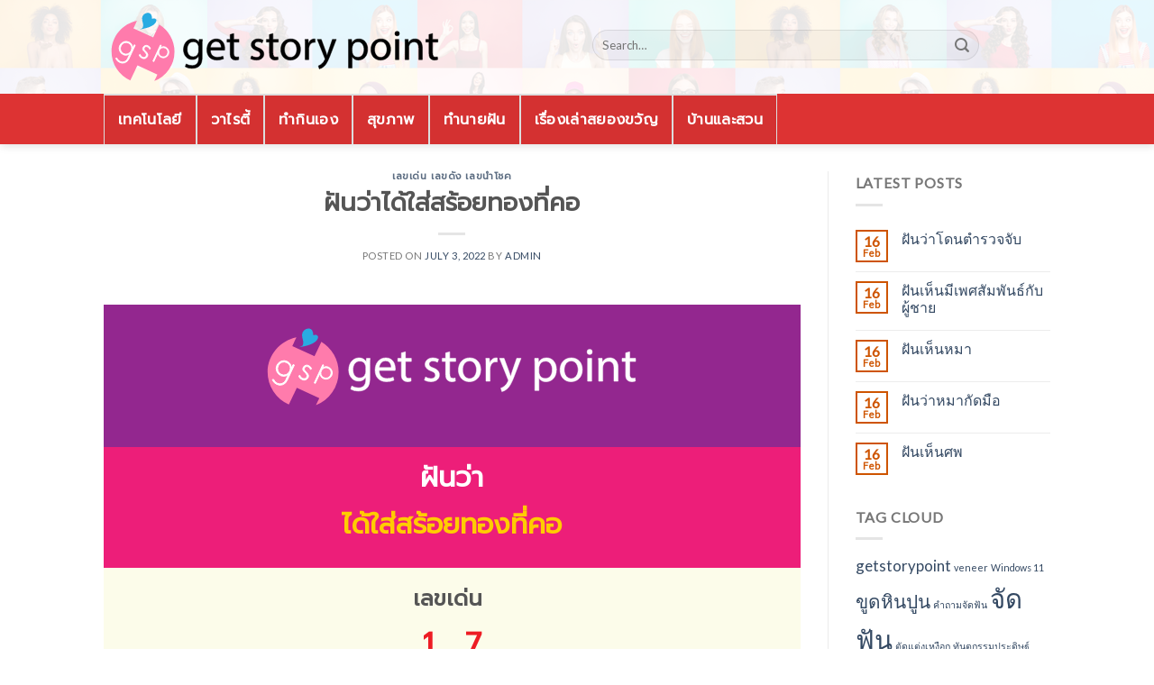

--- FILE ---
content_type: text/html; charset=UTF-8
request_url: https://www.getstorypoint.com/%E0%B8%9D%E0%B8%B1%E0%B8%99%E0%B8%A7%E0%B9%88%E0%B8%B2%E0%B9%84%E0%B8%94%E0%B9%89%E0%B9%83%E0%B8%AA%E0%B9%88%E0%B8%AA%E0%B8%A3%E0%B9%89%E0%B8%AD%E0%B8%A2%E0%B8%97%E0%B8%AD%E0%B8%87/
body_size: 21972
content:
<!DOCTYPE html>
<!--[if IE 9 ]> <html lang="en-US" class="ie9 loading-site no-js"> <![endif]-->
<!--[if IE 8 ]> <html lang="en-US" class="ie8 loading-site no-js"> <![endif]-->
<!--[if (gte IE 9)|!(IE)]><!--><html lang="en-US" class="loading-site no-js"> <!--<![endif]-->
<head>
	<meta charset="UTF-8" />
	<link rel="profile" href="https://gmpg.org/xfn/11" />
	<link rel="pingback" href="https://www.getstorypoint.com/xmlrpc.php" />

	<script>(function(html){html.className = html.className.replace(/\bno-js\b/,'js')})(document.documentElement);</script>
<meta name='robots' content='index, follow, max-image-preview:large, max-snippet:-1, max-video-preview:-1' />
<meta name="viewport" content="width=device-width, initial-scale=1, maximum-scale=1" />
	<!-- This site is optimized with the Yoast SEO plugin v17.5 - https://yoast.com/wordpress/plugins/seo/ -->
	<title>ฝันว่าได้ใส่สร้อยทองที่คอ - เลขเด็ด เลขนำโชค คำทำนายฝัน</title>
	<meta name="description" content="หากคุณฝันว่าได้ใส่สร้อยทองที่คอ คุณรู้หรือไม่ว่ามันหมายถึงอะไรเป็นเรื่องที่ดีหรือร้าน และมีเลขเด็ด คำทำนายฝันว่าอย่างไรบ้างเราลองมาดูกัน" />
	<link rel="canonical" href="https://www.getstorypoint.com/ฝันว่าได้ใส่สร้อยทอง/" />
	<meta property="og:locale" content="en_US" />
	<meta property="og:type" content="article" />
	<meta property="og:title" content="ฝันว่าได้ใส่สร้อยทองที่คอ - เลขเด็ด เลขนำโชค คำทำนายฝัน" />
	<meta property="og:description" content="หากคุณฝันว่าได้ใส่สร้อยทองที่คอ คุณรู้หรือไม่ว่ามันหมายถึงอะไรเป็นเรื่องที่ดีหรือร้าน และมีเลขเด็ด คำทำนายฝันว่าอย่างไรบ้างเราลองมาดูกัน" />
	<meta property="og:url" content="https://www.getstorypoint.com/ฝันว่าได้ใส่สร้อยทอง/" />
	<meta property="og:site_name" content="[รวม] สาระน่ารู้ เรื่องแปลก สนุกสนานครบทุกไลฟ์สไตล์" />
	<meta property="article:published_time" content="2022-07-03T17:12:30+00:00" />
	<meta property="article:modified_time" content="2022-07-03T17:17:42+00:00" />
	<meta property="og:image" content="http://www.getstorypoint.com/wp-content/uploads/2021/10/gsp-svg-logotext-white.svg" />
	<meta name="twitter:card" content="summary_large_image" />
	<meta name="twitter:label1" content="Written by" />
	<meta name="twitter:data1" content="admin" />
	<meta name="twitter:label2" content="Est. reading time" />
	<meta name="twitter:data2" content="1 minute" />
	<script type="application/ld+json" class="yoast-schema-graph">{"@context":"https://schema.org","@graph":[{"@type":"WebSite","@id":"http://www.getstorypoint.com/#website","url":"http://www.getstorypoint.com/","name":"[\u0e23\u0e27\u0e21] \u0e2a\u0e32\u0e23\u0e30\u0e19\u0e48\u0e32\u0e23\u0e39\u0e49 \u0e40\u0e23\u0e37\u0e48\u0e2d\u0e07\u0e41\u0e1b\u0e25\u0e01 \u0e2a\u0e19\u0e38\u0e01\u0e2a\u0e19\u0e32\u0e19\u0e04\u0e23\u0e1a\u0e17\u0e38\u0e01\u0e44\u0e25\u0e1f\u0e4c\u0e2a\u0e44\u0e15\u0e25\u0e4c","description":"Getstorypoint","potentialAction":[{"@type":"SearchAction","target":{"@type":"EntryPoint","urlTemplate":"http://www.getstorypoint.com/?s={search_term_string}"},"query-input":"required name=search_term_string"}],"inLanguage":"en-US"},{"@type":"ImageObject","@id":"https://www.getstorypoint.com/%e0%b8%9d%e0%b8%b1%e0%b8%99%e0%b8%a7%e0%b9%88%e0%b8%b2%e0%b9%84%e0%b8%94%e0%b9%89%e0%b9%83%e0%b8%aa%e0%b9%88%e0%b8%aa%e0%b8%a3%e0%b9%89%e0%b8%ad%e0%b8%a2%e0%b8%97%e0%b8%ad%e0%b8%87/#primaryimage","inLanguage":"en-US","url":"http://www.getstorypoint.com/wp-content/uploads/2021/10/gsp-svg-logotext-white.svg","contentUrl":"http://www.getstorypoint.com/wp-content/uploads/2021/10/gsp-svg-logotext-white.svg"},{"@type":"WebPage","@id":"https://www.getstorypoint.com/%e0%b8%9d%e0%b8%b1%e0%b8%99%e0%b8%a7%e0%b9%88%e0%b8%b2%e0%b9%84%e0%b8%94%e0%b9%89%e0%b9%83%e0%b8%aa%e0%b9%88%e0%b8%aa%e0%b8%a3%e0%b9%89%e0%b8%ad%e0%b8%a2%e0%b8%97%e0%b8%ad%e0%b8%87/#webpage","url":"https://www.getstorypoint.com/%e0%b8%9d%e0%b8%b1%e0%b8%99%e0%b8%a7%e0%b9%88%e0%b8%b2%e0%b9%84%e0%b8%94%e0%b9%89%e0%b9%83%e0%b8%aa%e0%b9%88%e0%b8%aa%e0%b8%a3%e0%b9%89%e0%b8%ad%e0%b8%a2%e0%b8%97%e0%b8%ad%e0%b8%87/","name":"\u0e1d\u0e31\u0e19\u0e27\u0e48\u0e32\u0e44\u0e14\u0e49\u0e43\u0e2a\u0e48\u0e2a\u0e23\u0e49\u0e2d\u0e22\u0e17\u0e2d\u0e07\u0e17\u0e35\u0e48\u0e04\u0e2d - \u0e40\u0e25\u0e02\u0e40\u0e14\u0e47\u0e14 \u0e40\u0e25\u0e02\u0e19\u0e33\u0e42\u0e0a\u0e04 \u0e04\u0e33\u0e17\u0e33\u0e19\u0e32\u0e22\u0e1d\u0e31\u0e19","isPartOf":{"@id":"http://www.getstorypoint.com/#website"},"primaryImageOfPage":{"@id":"https://www.getstorypoint.com/%e0%b8%9d%e0%b8%b1%e0%b8%99%e0%b8%a7%e0%b9%88%e0%b8%b2%e0%b9%84%e0%b8%94%e0%b9%89%e0%b9%83%e0%b8%aa%e0%b9%88%e0%b8%aa%e0%b8%a3%e0%b9%89%e0%b8%ad%e0%b8%a2%e0%b8%97%e0%b8%ad%e0%b8%87/#primaryimage"},"datePublished":"2022-07-03T17:12:30+00:00","dateModified":"2022-07-03T17:17:42+00:00","author":{"@id":"http://www.getstorypoint.com/#/schema/person/f648e29762c9a10f21be1c99275e3702"},"description":"\u0e2b\u0e32\u0e01\u0e04\u0e38\u0e13\u0e1d\u0e31\u0e19\u0e27\u0e48\u0e32\u0e44\u0e14\u0e49\u0e43\u0e2a\u0e48\u0e2a\u0e23\u0e49\u0e2d\u0e22\u0e17\u0e2d\u0e07\u0e17\u0e35\u0e48\u0e04\u0e2d \u0e04\u0e38\u0e13\u0e23\u0e39\u0e49\u0e2b\u0e23\u0e37\u0e2d\u0e44\u0e21\u0e48\u0e27\u0e48\u0e32\u0e21\u0e31\u0e19\u0e2b\u0e21\u0e32\u0e22\u0e16\u0e36\u0e07\u0e2d\u0e30\u0e44\u0e23\u0e40\u0e1b\u0e47\u0e19\u0e40\u0e23\u0e37\u0e48\u0e2d\u0e07\u0e17\u0e35\u0e48\u0e14\u0e35\u0e2b\u0e23\u0e37\u0e2d\u0e23\u0e49\u0e32\u0e19 \u0e41\u0e25\u0e30\u0e21\u0e35\u0e40\u0e25\u0e02\u0e40\u0e14\u0e47\u0e14 \u0e04\u0e33\u0e17\u0e33\u0e19\u0e32\u0e22\u0e1d\u0e31\u0e19\u0e27\u0e48\u0e32\u0e2d\u0e22\u0e48\u0e32\u0e07\u0e44\u0e23\u0e1a\u0e49\u0e32\u0e07\u0e40\u0e23\u0e32\u0e25\u0e2d\u0e07\u0e21\u0e32\u0e14\u0e39\u0e01\u0e31\u0e19","breadcrumb":{"@id":"https://www.getstorypoint.com/%e0%b8%9d%e0%b8%b1%e0%b8%99%e0%b8%a7%e0%b9%88%e0%b8%b2%e0%b9%84%e0%b8%94%e0%b9%89%e0%b9%83%e0%b8%aa%e0%b9%88%e0%b8%aa%e0%b8%a3%e0%b9%89%e0%b8%ad%e0%b8%a2%e0%b8%97%e0%b8%ad%e0%b8%87/#breadcrumb"},"inLanguage":"en-US","potentialAction":[{"@type":"ReadAction","target":["https://www.getstorypoint.com/%e0%b8%9d%e0%b8%b1%e0%b8%99%e0%b8%a7%e0%b9%88%e0%b8%b2%e0%b9%84%e0%b8%94%e0%b9%89%e0%b9%83%e0%b8%aa%e0%b9%88%e0%b8%aa%e0%b8%a3%e0%b9%89%e0%b8%ad%e0%b8%a2%e0%b8%97%e0%b8%ad%e0%b8%87/"]}]},{"@type":"BreadcrumbList","@id":"https://www.getstorypoint.com/%e0%b8%9d%e0%b8%b1%e0%b8%99%e0%b8%a7%e0%b9%88%e0%b8%b2%e0%b9%84%e0%b8%94%e0%b9%89%e0%b9%83%e0%b8%aa%e0%b9%88%e0%b8%aa%e0%b8%a3%e0%b9%89%e0%b8%ad%e0%b8%a2%e0%b8%97%e0%b8%ad%e0%b8%87/#breadcrumb","itemListElement":[{"@type":"ListItem","position":1,"name":"Home","item":"https://www.getstorypoint.com/"},{"@type":"ListItem","position":2,"name":"\u0e1d\u0e31\u0e19\u0e27\u0e48\u0e32\u0e44\u0e14\u0e49\u0e43\u0e2a\u0e48\u0e2a\u0e23\u0e49\u0e2d\u0e22\u0e17\u0e2d\u0e07\u0e17\u0e35\u0e48\u0e04\u0e2d"}]},{"@type":"Person","@id":"http://www.getstorypoint.com/#/schema/person/f648e29762c9a10f21be1c99275e3702","name":"admin","image":{"@type":"ImageObject","@id":"http://www.getstorypoint.com/#personlogo","inLanguage":"en-US","url":"https://secure.gravatar.com/avatar/7b7b0d81731829281078bc6388fa3eb822fc563194eab4ff4b1db2f0566d4c2f?s=96&d=mm&r=g","contentUrl":"https://secure.gravatar.com/avatar/7b7b0d81731829281078bc6388fa3eb822fc563194eab4ff4b1db2f0566d4c2f?s=96&d=mm&r=g","caption":"admin"},"sameAs":["http://www.getstorypoint.com"],"url":"https://www.getstorypoint.com/author/admin/"}]}</script>
	<!-- / Yoast SEO plugin. -->


<link rel='dns-prefetch' href='//www.googletagmanager.com' />
<link rel='dns-prefetch' href='//fonts.googleapis.com' />
<link rel='dns-prefetch' href='//pagead2.googlesyndication.com' />
<link rel="alternate" type="application/rss+xml" title="[รวม] สาระน่ารู้ เรื่องแปลก สนุกสนานครบทุกไลฟ์สไตล์ &raquo; Feed" href="https://www.getstorypoint.com/feed/" />
<link rel="alternate" type="application/rss+xml" title="[รวม] สาระน่ารู้ เรื่องแปลก สนุกสนานครบทุกไลฟ์สไตล์ &raquo; Comments Feed" href="https://www.getstorypoint.com/comments/feed/" />
<link rel="alternate" type="application/rss+xml" title="[รวม] สาระน่ารู้ เรื่องแปลก สนุกสนานครบทุกไลฟ์สไตล์ &raquo; ฝันว่าได้ใส่สร้อยทองที่คอ Comments Feed" href="https://www.getstorypoint.com/%e0%b8%9d%e0%b8%b1%e0%b8%99%e0%b8%a7%e0%b9%88%e0%b8%b2%e0%b9%84%e0%b8%94%e0%b9%89%e0%b9%83%e0%b8%aa%e0%b9%88%e0%b8%aa%e0%b8%a3%e0%b9%89%e0%b8%ad%e0%b8%a2%e0%b8%97%e0%b8%ad%e0%b8%87/feed/" />
<link rel="alternate" title="oEmbed (JSON)" type="application/json+oembed" href="https://www.getstorypoint.com/wp-json/oembed/1.0/embed?url=https%3A%2F%2Fwww.getstorypoint.com%2F%25e0%25b8%259d%25e0%25b8%25b1%25e0%25b8%2599%25e0%25b8%25a7%25e0%25b9%2588%25e0%25b8%25b2%25e0%25b9%2584%25e0%25b8%2594%25e0%25b9%2589%25e0%25b9%2583%25e0%25b8%25aa%25e0%25b9%2588%25e0%25b8%25aa%25e0%25b8%25a3%25e0%25b9%2589%25e0%25b8%25ad%25e0%25b8%25a2%25e0%25b8%2597%25e0%25b8%25ad%25e0%25b8%2587%2F" />
<link rel="alternate" title="oEmbed (XML)" type="text/xml+oembed" href="https://www.getstorypoint.com/wp-json/oembed/1.0/embed?url=https%3A%2F%2Fwww.getstorypoint.com%2F%25e0%25b8%259d%25e0%25b8%25b1%25e0%25b8%2599%25e0%25b8%25a7%25e0%25b9%2588%25e0%25b8%25b2%25e0%25b9%2584%25e0%25b8%2594%25e0%25b9%2589%25e0%25b9%2583%25e0%25b8%25aa%25e0%25b9%2588%25e0%25b8%25aa%25e0%25b8%25a3%25e0%25b9%2589%25e0%25b8%25ad%25e0%25b8%25a2%25e0%25b8%2597%25e0%25b8%25ad%25e0%25b8%2587%2F&#038;format=xml" />
<style id='wp-img-auto-sizes-contain-inline-css' type='text/css'>
img:is([sizes=auto i],[sizes^="auto," i]){contain-intrinsic-size:3000px 1500px}
/*# sourceURL=wp-img-auto-sizes-contain-inline-css */
</style>
<style id='wp-emoji-styles-inline-css' type='text/css'>

	img.wp-smiley, img.emoji {
		display: inline !important;
		border: none !important;
		box-shadow: none !important;
		height: 1em !important;
		width: 1em !important;
		margin: 0 0.07em !important;
		vertical-align: -0.1em !important;
		background: none !important;
		padding: 0 !important;
	}
/*# sourceURL=wp-emoji-styles-inline-css */
</style>
<style id='wp-block-library-inline-css' type='text/css'>
:root{--wp-block-synced-color:#7a00df;--wp-block-synced-color--rgb:122,0,223;--wp-bound-block-color:var(--wp-block-synced-color);--wp-editor-canvas-background:#ddd;--wp-admin-theme-color:#007cba;--wp-admin-theme-color--rgb:0,124,186;--wp-admin-theme-color-darker-10:#006ba1;--wp-admin-theme-color-darker-10--rgb:0,107,160.5;--wp-admin-theme-color-darker-20:#005a87;--wp-admin-theme-color-darker-20--rgb:0,90,135;--wp-admin-border-width-focus:2px}@media (min-resolution:192dpi){:root{--wp-admin-border-width-focus:1.5px}}.wp-element-button{cursor:pointer}:root .has-very-light-gray-background-color{background-color:#eee}:root .has-very-dark-gray-background-color{background-color:#313131}:root .has-very-light-gray-color{color:#eee}:root .has-very-dark-gray-color{color:#313131}:root .has-vivid-green-cyan-to-vivid-cyan-blue-gradient-background{background:linear-gradient(135deg,#00d084,#0693e3)}:root .has-purple-crush-gradient-background{background:linear-gradient(135deg,#34e2e4,#4721fb 50%,#ab1dfe)}:root .has-hazy-dawn-gradient-background{background:linear-gradient(135deg,#faaca8,#dad0ec)}:root .has-subdued-olive-gradient-background{background:linear-gradient(135deg,#fafae1,#67a671)}:root .has-atomic-cream-gradient-background{background:linear-gradient(135deg,#fdd79a,#004a59)}:root .has-nightshade-gradient-background{background:linear-gradient(135deg,#330968,#31cdcf)}:root .has-midnight-gradient-background{background:linear-gradient(135deg,#020381,#2874fc)}:root{--wp--preset--font-size--normal:16px;--wp--preset--font-size--huge:42px}.has-regular-font-size{font-size:1em}.has-larger-font-size{font-size:2.625em}.has-normal-font-size{font-size:var(--wp--preset--font-size--normal)}.has-huge-font-size{font-size:var(--wp--preset--font-size--huge)}.has-text-align-center{text-align:center}.has-text-align-left{text-align:left}.has-text-align-right{text-align:right}.has-fit-text{white-space:nowrap!important}#end-resizable-editor-section{display:none}.aligncenter{clear:both}.items-justified-left{justify-content:flex-start}.items-justified-center{justify-content:center}.items-justified-right{justify-content:flex-end}.items-justified-space-between{justify-content:space-between}.screen-reader-text{border:0;clip-path:inset(50%);height:1px;margin:-1px;overflow:hidden;padding:0;position:absolute;width:1px;word-wrap:normal!important}.screen-reader-text:focus{background-color:#ddd;clip-path:none;color:#444;display:block;font-size:1em;height:auto;left:5px;line-height:normal;padding:15px 23px 14px;text-decoration:none;top:5px;width:auto;z-index:100000}html :where(.has-border-color){border-style:solid}html :where([style*=border-top-color]){border-top-style:solid}html :where([style*=border-right-color]){border-right-style:solid}html :where([style*=border-bottom-color]){border-bottom-style:solid}html :where([style*=border-left-color]){border-left-style:solid}html :where([style*=border-width]){border-style:solid}html :where([style*=border-top-width]){border-top-style:solid}html :where([style*=border-right-width]){border-right-style:solid}html :where([style*=border-bottom-width]){border-bottom-style:solid}html :where([style*=border-left-width]){border-left-style:solid}html :where(img[class*=wp-image-]){height:auto;max-width:100%}:where(figure){margin:0 0 1em}html :where(.is-position-sticky){--wp-admin--admin-bar--position-offset:var(--wp-admin--admin-bar--height,0px)}@media screen and (max-width:600px){html :where(.is-position-sticky){--wp-admin--admin-bar--position-offset:0px}}

/*# sourceURL=wp-block-library-inline-css */
</style><style id='global-styles-inline-css' type='text/css'>
:root{--wp--preset--aspect-ratio--square: 1;--wp--preset--aspect-ratio--4-3: 4/3;--wp--preset--aspect-ratio--3-4: 3/4;--wp--preset--aspect-ratio--3-2: 3/2;--wp--preset--aspect-ratio--2-3: 2/3;--wp--preset--aspect-ratio--16-9: 16/9;--wp--preset--aspect-ratio--9-16: 9/16;--wp--preset--color--black: #000000;--wp--preset--color--cyan-bluish-gray: #abb8c3;--wp--preset--color--white: #ffffff;--wp--preset--color--pale-pink: #f78da7;--wp--preset--color--vivid-red: #cf2e2e;--wp--preset--color--luminous-vivid-orange: #ff6900;--wp--preset--color--luminous-vivid-amber: #fcb900;--wp--preset--color--light-green-cyan: #7bdcb5;--wp--preset--color--vivid-green-cyan: #00d084;--wp--preset--color--pale-cyan-blue: #8ed1fc;--wp--preset--color--vivid-cyan-blue: #0693e3;--wp--preset--color--vivid-purple: #9b51e0;--wp--preset--gradient--vivid-cyan-blue-to-vivid-purple: linear-gradient(135deg,rgb(6,147,227) 0%,rgb(155,81,224) 100%);--wp--preset--gradient--light-green-cyan-to-vivid-green-cyan: linear-gradient(135deg,rgb(122,220,180) 0%,rgb(0,208,130) 100%);--wp--preset--gradient--luminous-vivid-amber-to-luminous-vivid-orange: linear-gradient(135deg,rgb(252,185,0) 0%,rgb(255,105,0) 100%);--wp--preset--gradient--luminous-vivid-orange-to-vivid-red: linear-gradient(135deg,rgb(255,105,0) 0%,rgb(207,46,46) 100%);--wp--preset--gradient--very-light-gray-to-cyan-bluish-gray: linear-gradient(135deg,rgb(238,238,238) 0%,rgb(169,184,195) 100%);--wp--preset--gradient--cool-to-warm-spectrum: linear-gradient(135deg,rgb(74,234,220) 0%,rgb(151,120,209) 20%,rgb(207,42,186) 40%,rgb(238,44,130) 60%,rgb(251,105,98) 80%,rgb(254,248,76) 100%);--wp--preset--gradient--blush-light-purple: linear-gradient(135deg,rgb(255,206,236) 0%,rgb(152,150,240) 100%);--wp--preset--gradient--blush-bordeaux: linear-gradient(135deg,rgb(254,205,165) 0%,rgb(254,45,45) 50%,rgb(107,0,62) 100%);--wp--preset--gradient--luminous-dusk: linear-gradient(135deg,rgb(255,203,112) 0%,rgb(199,81,192) 50%,rgb(65,88,208) 100%);--wp--preset--gradient--pale-ocean: linear-gradient(135deg,rgb(255,245,203) 0%,rgb(182,227,212) 50%,rgb(51,167,181) 100%);--wp--preset--gradient--electric-grass: linear-gradient(135deg,rgb(202,248,128) 0%,rgb(113,206,126) 100%);--wp--preset--gradient--midnight: linear-gradient(135deg,rgb(2,3,129) 0%,rgb(40,116,252) 100%);--wp--preset--font-size--small: 13px;--wp--preset--font-size--medium: 20px;--wp--preset--font-size--large: 36px;--wp--preset--font-size--x-large: 42px;--wp--preset--spacing--20: 0.44rem;--wp--preset--spacing--30: 0.67rem;--wp--preset--spacing--40: 1rem;--wp--preset--spacing--50: 1.5rem;--wp--preset--spacing--60: 2.25rem;--wp--preset--spacing--70: 3.38rem;--wp--preset--spacing--80: 5.06rem;--wp--preset--shadow--natural: 6px 6px 9px rgba(0, 0, 0, 0.2);--wp--preset--shadow--deep: 12px 12px 50px rgba(0, 0, 0, 0.4);--wp--preset--shadow--sharp: 6px 6px 0px rgba(0, 0, 0, 0.2);--wp--preset--shadow--outlined: 6px 6px 0px -3px rgb(255, 255, 255), 6px 6px rgb(0, 0, 0);--wp--preset--shadow--crisp: 6px 6px 0px rgb(0, 0, 0);}:where(.is-layout-flex){gap: 0.5em;}:where(.is-layout-grid){gap: 0.5em;}body .is-layout-flex{display: flex;}.is-layout-flex{flex-wrap: wrap;align-items: center;}.is-layout-flex > :is(*, div){margin: 0;}body .is-layout-grid{display: grid;}.is-layout-grid > :is(*, div){margin: 0;}:where(.wp-block-columns.is-layout-flex){gap: 2em;}:where(.wp-block-columns.is-layout-grid){gap: 2em;}:where(.wp-block-post-template.is-layout-flex){gap: 1.25em;}:where(.wp-block-post-template.is-layout-grid){gap: 1.25em;}.has-black-color{color: var(--wp--preset--color--black) !important;}.has-cyan-bluish-gray-color{color: var(--wp--preset--color--cyan-bluish-gray) !important;}.has-white-color{color: var(--wp--preset--color--white) !important;}.has-pale-pink-color{color: var(--wp--preset--color--pale-pink) !important;}.has-vivid-red-color{color: var(--wp--preset--color--vivid-red) !important;}.has-luminous-vivid-orange-color{color: var(--wp--preset--color--luminous-vivid-orange) !important;}.has-luminous-vivid-amber-color{color: var(--wp--preset--color--luminous-vivid-amber) !important;}.has-light-green-cyan-color{color: var(--wp--preset--color--light-green-cyan) !important;}.has-vivid-green-cyan-color{color: var(--wp--preset--color--vivid-green-cyan) !important;}.has-pale-cyan-blue-color{color: var(--wp--preset--color--pale-cyan-blue) !important;}.has-vivid-cyan-blue-color{color: var(--wp--preset--color--vivid-cyan-blue) !important;}.has-vivid-purple-color{color: var(--wp--preset--color--vivid-purple) !important;}.has-black-background-color{background-color: var(--wp--preset--color--black) !important;}.has-cyan-bluish-gray-background-color{background-color: var(--wp--preset--color--cyan-bluish-gray) !important;}.has-white-background-color{background-color: var(--wp--preset--color--white) !important;}.has-pale-pink-background-color{background-color: var(--wp--preset--color--pale-pink) !important;}.has-vivid-red-background-color{background-color: var(--wp--preset--color--vivid-red) !important;}.has-luminous-vivid-orange-background-color{background-color: var(--wp--preset--color--luminous-vivid-orange) !important;}.has-luminous-vivid-amber-background-color{background-color: var(--wp--preset--color--luminous-vivid-amber) !important;}.has-light-green-cyan-background-color{background-color: var(--wp--preset--color--light-green-cyan) !important;}.has-vivid-green-cyan-background-color{background-color: var(--wp--preset--color--vivid-green-cyan) !important;}.has-pale-cyan-blue-background-color{background-color: var(--wp--preset--color--pale-cyan-blue) !important;}.has-vivid-cyan-blue-background-color{background-color: var(--wp--preset--color--vivid-cyan-blue) !important;}.has-vivid-purple-background-color{background-color: var(--wp--preset--color--vivid-purple) !important;}.has-black-border-color{border-color: var(--wp--preset--color--black) !important;}.has-cyan-bluish-gray-border-color{border-color: var(--wp--preset--color--cyan-bluish-gray) !important;}.has-white-border-color{border-color: var(--wp--preset--color--white) !important;}.has-pale-pink-border-color{border-color: var(--wp--preset--color--pale-pink) !important;}.has-vivid-red-border-color{border-color: var(--wp--preset--color--vivid-red) !important;}.has-luminous-vivid-orange-border-color{border-color: var(--wp--preset--color--luminous-vivid-orange) !important;}.has-luminous-vivid-amber-border-color{border-color: var(--wp--preset--color--luminous-vivid-amber) !important;}.has-light-green-cyan-border-color{border-color: var(--wp--preset--color--light-green-cyan) !important;}.has-vivid-green-cyan-border-color{border-color: var(--wp--preset--color--vivid-green-cyan) !important;}.has-pale-cyan-blue-border-color{border-color: var(--wp--preset--color--pale-cyan-blue) !important;}.has-vivid-cyan-blue-border-color{border-color: var(--wp--preset--color--vivid-cyan-blue) !important;}.has-vivid-purple-border-color{border-color: var(--wp--preset--color--vivid-purple) !important;}.has-vivid-cyan-blue-to-vivid-purple-gradient-background{background: var(--wp--preset--gradient--vivid-cyan-blue-to-vivid-purple) !important;}.has-light-green-cyan-to-vivid-green-cyan-gradient-background{background: var(--wp--preset--gradient--light-green-cyan-to-vivid-green-cyan) !important;}.has-luminous-vivid-amber-to-luminous-vivid-orange-gradient-background{background: var(--wp--preset--gradient--luminous-vivid-amber-to-luminous-vivid-orange) !important;}.has-luminous-vivid-orange-to-vivid-red-gradient-background{background: var(--wp--preset--gradient--luminous-vivid-orange-to-vivid-red) !important;}.has-very-light-gray-to-cyan-bluish-gray-gradient-background{background: var(--wp--preset--gradient--very-light-gray-to-cyan-bluish-gray) !important;}.has-cool-to-warm-spectrum-gradient-background{background: var(--wp--preset--gradient--cool-to-warm-spectrum) !important;}.has-blush-light-purple-gradient-background{background: var(--wp--preset--gradient--blush-light-purple) !important;}.has-blush-bordeaux-gradient-background{background: var(--wp--preset--gradient--blush-bordeaux) !important;}.has-luminous-dusk-gradient-background{background: var(--wp--preset--gradient--luminous-dusk) !important;}.has-pale-ocean-gradient-background{background: var(--wp--preset--gradient--pale-ocean) !important;}.has-electric-grass-gradient-background{background: var(--wp--preset--gradient--electric-grass) !important;}.has-midnight-gradient-background{background: var(--wp--preset--gradient--midnight) !important;}.has-small-font-size{font-size: var(--wp--preset--font-size--small) !important;}.has-medium-font-size{font-size: var(--wp--preset--font-size--medium) !important;}.has-large-font-size{font-size: var(--wp--preset--font-size--large) !important;}.has-x-large-font-size{font-size: var(--wp--preset--font-size--x-large) !important;}
/*# sourceURL=global-styles-inline-css */
</style>

<style id='classic-theme-styles-inline-css' type='text/css'>
/*! This file is auto-generated */
.wp-block-button__link{color:#fff;background-color:#32373c;border-radius:9999px;box-shadow:none;text-decoration:none;padding:calc(.667em + 2px) calc(1.333em + 2px);font-size:1.125em}.wp-block-file__button{background:#32373c;color:#fff;text-decoration:none}
/*# sourceURL=/wp-includes/css/classic-themes.min.css */
</style>
<link rel='stylesheet' id='contact-form-7-css' href='https://www.getstorypoint.com/wp-content/plugins/contact-form-7/includes/css/styles.css?ver=5.5.2' type='text/css' media='all' />
<link rel='stylesheet' id='flatsome-icons-css' href='https://www.getstorypoint.com/wp-content/themes/flatsome/assets/css/fl-icons.css?ver=3.3' type='text/css' media='all' />
<link rel='stylesheet' id='flatsome-main-css' href='https://www.getstorypoint.com/wp-content/themes/flatsome/assets/css/flatsome.css?ver=3.9.0' type='text/css' media='all' />
<link rel='stylesheet' id='flatsome-style-css' href='https://www.getstorypoint.com/wp-content/themes/flatsome-child/style.css?ver=3.0' type='text/css' media='all' />
<link rel='stylesheet' id='flatsome-googlefonts-css' href='//fonts.googleapis.com/css?family=Prompt%3Aregular%2Cregular%2Cregular%7CLato%3Aregular%2Cregular%7CDancing+Script%3Aregular%2C400&#038;display=swap&#038;ver=3.9' type='text/css' media='all' />
<script type="text/javascript">
            window._nslDOMReady = function (callback) {
                if ( document.readyState === "complete" || document.readyState === "interactive" ) {
                    callback();
                } else {
                    document.addEventListener( "DOMContentLoaded", callback );
                }
            };
            </script><script type="text/javascript" src="https://www.getstorypoint.com/wp-includes/js/jquery/jquery.min.js?ver=3.7.1" id="jquery-core-js"></script>
<script type="text/javascript" src="https://www.getstorypoint.com/wp-includes/js/jquery/jquery-migrate.min.js?ver=3.4.1" id="jquery-migrate-js"></script>
<script type="text/javascript" src="https://www.getstorypoint.com/wp-content/plugins/easy-facebook-likebox/frontend/assets/js/imagesloaded.pkgd.min.js?ver=6.9" id="imagesloaded.pkgd.min-js"></script>
<script type="text/javascript" id="esf-insta-public-js-extra">
/* <![CDATA[ */
var esf_insta = {"ajax_url":"https://www.getstorypoint.com/wp-admin/admin-ajax.php","version":"free","nonce":"7f6a64f5f9"};
//# sourceURL=esf-insta-public-js-extra
/* ]]> */
</script>
<script type="text/javascript" src="https://www.getstorypoint.com/wp-content/plugins/easy-facebook-likebox//instagram/frontend/assets/js/esf-insta-public.js?ver=1" id="esf-insta-public-js"></script>

<!-- Google Analytics snippet added by Site Kit -->
<script type="text/javascript" src="https://www.googletagmanager.com/gtag/js?id=UA-198034629-1" id="google_gtagjs-js" async></script>
<script type="text/javascript" id="google_gtagjs-js-after">
/* <![CDATA[ */
window.dataLayer = window.dataLayer || [];function gtag(){dataLayer.push(arguments);}
gtag('set', 'linker', {"domains":["www.getstorypoint.com"]} );
gtag("js", new Date());
gtag("set", "developer_id.dZTNiMT", true);
gtag("config", "UA-198034629-1", {"anonymize_ip":true});
//# sourceURL=google_gtagjs-js-after
/* ]]> */
</script>

<!-- End Google Analytics snippet added by Site Kit -->
<link rel="https://api.w.org/" href="https://www.getstorypoint.com/wp-json/" /><link rel="alternate" title="JSON" type="application/json" href="https://www.getstorypoint.com/wp-json/wp/v2/posts/3160" /><link rel="EditURI" type="application/rsd+xml" title="RSD" href="https://www.getstorypoint.com/xmlrpc.php?rsd" />
<meta name="generator" content="WordPress 6.9" />
<link rel='shortlink' href='https://www.getstorypoint.com/?p=3160' />
<meta property="fb:app_id" content=""/><meta name="generator" content="Site Kit by Google 1.45.0" /><script type="text/javascript">
/******************************************************************************
***   COPY PROTECTED BY http://chetangole.com/blog/wp-copyprotect/   version 3.1.0 ****
******************************************************************************/
function disableSelection(target){
if (typeof target.onselectstart!="undefined") //For IE 
	target.onselectstart=function(){return false}
else if (typeof target.style.MozUserSelect!="undefined") //For Firefox
	target.style.MozUserSelect="none"
else //All other route (For Opera)
	target.onmousedown=function(){return false}
target.style.cursor = "default"
}
</script>
<style>.bg{opacity: 0; transition: opacity 1s; -webkit-transition: opacity 1s;} .bg-loaded{opacity: 1;}</style><!--[if IE]><link rel="stylesheet" type="text/css" href="https://www.getstorypoint.com/wp-content/themes/flatsome/assets/css/ie-fallback.css"><script src="//cdnjs.cloudflare.com/ajax/libs/html5shiv/3.6.1/html5shiv.js"></script><script>var head = document.getElementsByTagName('head')[0],style = document.createElement('style');style.type = 'text/css';style.styleSheet.cssText = ':before,:after{content:none !important';head.appendChild(style);setTimeout(function(){head.removeChild(style);}, 0);</script><script src="https://www.getstorypoint.com/wp-content/themes/flatsome/assets/libs/ie-flexibility.js"></script><![endif]-->
<!-- Google AdSense snippet added by Site Kit -->
<meta name="google-adsense-platform-account" content="ca-host-pub-2644536267352236">
<meta name="google-adsense-platform-domain" content="sitekit.withgoogle.com">
<!-- End Google AdSense snippet added by Site Kit -->

<!-- Google AdSense snippet added by Site Kit -->
<script type="text/javascript" src="https://pagead2.googlesyndication.com/pagead/js/adsbygoogle.js?client=ca-pub-3944457352600295" crossorigin="anonymous"></script>

<!-- End Google AdSense snippet added by Site Kit -->
<link rel="icon" href="https://www.getstorypoint.com/wp-content/uploads/2021/05/cropped-fb-getstorypoint-32x32.png" sizes="32x32" />
<link rel="icon" href="https://www.getstorypoint.com/wp-content/uploads/2021/05/cropped-fb-getstorypoint-192x192.png" sizes="192x192" />
<link rel="apple-touch-icon" href="https://www.getstorypoint.com/wp-content/uploads/2021/05/cropped-fb-getstorypoint-180x180.png" />
<meta name="msapplication-TileImage" content="https://www.getstorypoint.com/wp-content/uploads/2021/05/cropped-fb-getstorypoint-270x270.png" />
<style id="custom-css" type="text/css">:root {--primary-color: #CE5400;}.header-main{height: 104px}#logo img{max-height: 104px}#logo{width:512px;}#logo img{padding:4px 0;}.header-bottom{min-height: 43px}.header-top{min-height: 30px}.transparent .header-main{height: 30px}.transparent #logo img{max-height: 30px}.has-transparent + .page-title:first-of-type,.has-transparent + #main > .page-title,.has-transparent + #main > div > .page-title,.has-transparent + #main .page-header-wrapper:first-of-type .page-title{padding-top: 80px;}.header.show-on-scroll,.stuck .header-main{height:70px!important}.stuck #logo img{max-height: 70px!important}.search-form{ width: 85%;}.header-bg-color, .header-wrapper {background-color: rgba(255,255,255,0.9)}.header-bg-image {background-image: url('http://www.getstorypoint.com/wp-content/uploads/2021/05/Getstorypoint.jpg');}.header-bg-image {background-repeat: repeat-x;}.header-bottom {background-color: #dd3333}.header-main .nav > li > a{line-height: 41px }.header-wrapper:not(.stuck) .header-main .header-nav{margin-top: -4px }.header-bottom-nav > li > a{line-height: 34px }@media (max-width: 549px) {.header-main{height: 70px}#logo img{max-height: 70px}}.header-top{background-color:#dd3333!important;}/* Color */.accordion-title.active, .has-icon-bg .icon .icon-inner,.logo a, .primary.is-underline, .primary.is-link, .badge-outline .badge-inner, .nav-outline > li.active> a,.nav-outline >li.active > a, .cart-icon strong,[data-color='primary'], .is-outline.primary{color: #CE5400;}/* Color !important */[data-text-color="primary"]{color: #CE5400!important;}/* Background Color */[data-text-bg="primary"]{background-color: #CE5400;}/* Background */.scroll-to-bullets a,.featured-title, .label-new.menu-item > a:after, .nav-pagination > li > .current,.nav-pagination > li > span:hover,.nav-pagination > li > a:hover,.has-hover:hover .badge-outline .badge-inner,button[type="submit"], .button.wc-forward:not(.checkout):not(.checkout-button), .button.submit-button, .button.primary:not(.is-outline),.featured-table .title,.is-outline:hover, .has-icon:hover .icon-label,.nav-dropdown-bold .nav-column li > a:hover, .nav-dropdown.nav-dropdown-bold > li > a:hover, .nav-dropdown-bold.dark .nav-column li > a:hover, .nav-dropdown.nav-dropdown-bold.dark > li > a:hover, .is-outline:hover, .tagcloud a:hover,.grid-tools a, input[type='submit']:not(.is-form), .box-badge:hover .box-text, input.button.alt,.nav-box > li > a:hover,.nav-box > li.active > a,.nav-pills > li.active > a ,.current-dropdown .cart-icon strong, .cart-icon:hover strong, .nav-line-bottom > li > a:before, .nav-line-grow > li > a:before, .nav-line > li > a:before,.banner, .header-top, .slider-nav-circle .flickity-prev-next-button:hover svg, .slider-nav-circle .flickity-prev-next-button:hover .arrow, .primary.is-outline:hover, .button.primary:not(.is-outline), input[type='submit'].primary, input[type='submit'].primary, input[type='reset'].button, input[type='button'].primary, .badge-inner{background-color: #CE5400;}/* Border */.nav-vertical.nav-tabs > li.active > a,.scroll-to-bullets a.active,.nav-pagination > li > .current,.nav-pagination > li > span:hover,.nav-pagination > li > a:hover,.has-hover:hover .badge-outline .badge-inner,.accordion-title.active,.featured-table,.is-outline:hover, .tagcloud a:hover,blockquote, .has-border, .cart-icon strong:after,.cart-icon strong,.blockUI:before, .processing:before,.loading-spin, .slider-nav-circle .flickity-prev-next-button:hover svg, .slider-nav-circle .flickity-prev-next-button:hover .arrow, .primary.is-outline:hover{border-color: #CE5400}.nav-tabs > li.active > a{border-top-color: #CE5400}.widget_shopping_cart_content .blockUI.blockOverlay:before { border-left-color: #CE5400 }.woocommerce-checkout-review-order .blockUI.blockOverlay:before { border-left-color: #CE5400 }/* Fill */.slider .flickity-prev-next-button:hover svg,.slider .flickity-prev-next-button:hover .arrow{fill: #CE5400;}/* Background Color */[data-icon-label]:after, .secondary.is-underline:hover,.secondary.is-outline:hover,.icon-label,.button.secondary:not(.is-outline),.button.alt:not(.is-outline), .badge-inner.on-sale, .button.checkout, .single_add_to_cart_button{ background-color:#0091ce; }[data-text-bg="secondary"]{background-color: #0091ce;}/* Color */.secondary.is-underline,.secondary.is-link, .secondary.is-outline,.stars a.active, .star-rating:before, .woocommerce-page .star-rating:before,.star-rating span:before, .color-secondary{color: #0091ce}/* Color !important */[data-text-color="secondary"]{color: #0091ce!important;}/* Border */.secondary.is-outline:hover{border-color:#0091ce}body{font-size: 100%;}@media screen and (max-width: 549px){body{font-size: 100%;}}body{font-family:"Lato", sans-serif}body{font-weight: 0}.nav > li > a {font-family:"Prompt", sans-serif;}.nav > li > a {font-weight: 0;}h1,h2,h3,h4,h5,h6,.heading-font, .off-canvas-center .nav-sidebar.nav-vertical > li > a{font-family: "Prompt", sans-serif;}h1,h2,h3,h4,h5,h6,.heading-font,.banner h1,.banner h2{font-weight: 0;}.alt-font{font-family: "Dancing Script", sans-serif;}.alt-font{font-weight: 400!important;}.header:not(.transparent) .header-bottom-nav.nav > li > a{color: #ffffff;}.header:not(.transparent) .header-bottom-nav.nav > li > a:hover,.header:not(.transparent) .header-bottom-nav.nav > li.active > a,.header:not(.transparent) .header-bottom-nav.nav > li.current > a,.header:not(.transparent) .header-bottom-nav.nav > li > a.active,.header:not(.transparent) .header-bottom-nav.nav > li > a.current{color: #eeee22;}.header-bottom-nav.nav-line-bottom > li > a:before,.header-bottom-nav.nav-line-grow > li > a:before,.header-bottom-nav.nav-line > li > a:before,.header-bottom-nav.nav-box > li > a:hover,.header-bottom-nav.nav-box > li.active > a,.header-bottom-nav.nav-pills > li > a:hover,.header-bottom-nav.nav-pills > li.active > a{color:#FFF!important;background-color: #eeee22;}.header-main .social-icons,.header-main .cart-icon strong,.header-main .menu-title,.header-main .header-button > .button.is-outline,.header-main .nav > li > a > i:not(.icon-angle-down){color: #dd3333!important;}.header-main .header-button > .button.is-outline,.header-main .cart-icon strong:after,.header-main .cart-icon strong{border-color: #dd3333!important;}.header-main .header-button > .button:not(.is-outline){background-color: #dd3333!important;}.header-main .current-dropdown .cart-icon strong,.header-main .header-button > .button:hover,.header-main .header-button > .button:hover i,.header-main .header-button > .button:hover span{color:#FFF!important;}.header-main .menu-title:hover,.header-main .social-icons a:hover,.header-main .header-button > .button.is-outline:hover,.header-main .nav > li > a:hover > i:not(.icon-angle-down){color: #dd3333!important;}.header-main .current-dropdown .cart-icon strong,.header-main .header-button > .button:hover{background-color: #dd3333!important;}.header-main .current-dropdown .cart-icon strong:after,.header-main .current-dropdown .cart-icon strong,.header-main .header-button > .button:hover{border-color: #dd3333!important;}.footer-1{background-color: #EFEFEF}.footer-2{background-color: #FFFFFF}.absolute-footer, html{background-color: #FFFFFF}.page-title-small + main .product-container > .row{padding-top:0;}.label-new.menu-item > a:after{content:"New";}.label-hot.menu-item > a:after{content:"Hot";}.label-sale.menu-item > a:after{content:"Sale";}.label-popular.menu-item > a:after{content:"Popular";}</style><link rel='stylesheet' id='dashicons-css' href='https://www.getstorypoint.com/wp-includes/css/dashicons.min.css?ver=6.9' type='text/css' media='all' />
<link rel='stylesheet' id='thickbox-css' href='https://www.getstorypoint.com/wp-includes/js/thickbox/thickbox.css?ver=6.9' type='text/css' media='all' />
</head>

<body class="wp-singular post-template-default single single-post postid-3160 single-format-standard wp-theme-flatsome wp-child-theme-flatsome-child header-shadow lightbox nav-dropdown-has-arrow">


<a class="skip-link screen-reader-text" href="#main">Skip to content</a>

<div id="wrapper">

	
	<header id="header" class="header has-sticky sticky-jump">
		<div class="header-wrapper">
			<div id="masthead" class="header-main ">
      <div class="header-inner flex-row container logo-left medium-logo-center" role="navigation">

          <!-- Logo -->
          <div id="logo" class="flex-col logo">
            <!-- Header logo -->
<a href="https://www.getstorypoint.com/" title="[รวม] สาระน่ารู้ เรื่องแปลก สนุกสนานครบทุกไลฟ์สไตล์ - Getstorypoint" rel="home">
    <img width="512" height="104" src="https://www.getstorypoint.com/wp-content/uploads/2021/10/gsp-svg-logotext-black.svg" class="header_logo header-logo" alt="[รวม] สาระน่ารู้ เรื่องแปลก สนุกสนานครบทุกไลฟ์สไตล์" /><img width="512" height="104" src="https://www.getstorypoint.com/wp-content/uploads/2021/05/fb-getstorypoint.png" class="header-logo-dark" alt="[รวม] สาระน่ารู้ เรื่องแปลก สนุกสนานครบทุกไลฟ์สไตล์" /></a>
          </div>

          <!-- Mobile Left Elements -->
          <div class="flex-col show-for-medium flex-left">
            <ul class="mobile-nav nav nav-left ">
              <li class="nav-icon has-icon">
  		<a href="#" data-open="#main-menu" data-pos="left" data-bg="main-menu-overlay" data-color="" class="is-small" aria-label="Menu" aria-controls="main-menu" aria-expanded="false">
		
		  <i class="icon-menu" ></i>
		  		</a>
	</li>            </ul>
          </div>

          <!-- Left Elements -->
          <div class="flex-col hide-for-medium flex-left
            flex-grow">
            <ul class="header-nav header-nav-main nav nav-left " >
              <li class="header-search-form search-form html relative has-icon">
	<div class="header-search-form-wrapper">
		<div class="searchform-wrapper ux-search-box relative form-flat is-normal"><form method="get" class="searchform" action="https://www.getstorypoint.com/" role="search">
		<div class="flex-row relative">
			<div class="flex-col flex-grow">
	   	   <input type="search" class="search-field mb-0" name="s" value="" id="s" placeholder="Search&hellip;" />
			</div><!-- .flex-col -->
			<div class="flex-col">
				<button type="submit" class="ux-search-submit submit-button secondary button icon mb-0" aria-label="Submit">
					<i class="icon-search" ></i>				</button>
			</div><!-- .flex-col -->
		</div><!-- .flex-row -->
    <div class="live-search-results text-left z-top"></div>
</form>
</div>	</div>
</li>            </ul>
          </div>

          <!-- Right Elements -->
          <div class="flex-col hide-for-medium flex-right">
            <ul class="header-nav header-nav-main nav nav-right ">
                          </ul>
          </div>

          <!-- Mobile Right Elements -->
          <div class="flex-col show-for-medium flex-right">
            <ul class="mobile-nav nav nav-right ">
                          </ul>
          </div>

      </div><!-- .header-inner -->
     
      </div><!-- .header-main --><div id="wide-nav" class="header-bottom wide-nav hide-for-medium">
    <div class="flex-row container">

                        <div class="flex-col hide-for-medium flex-left">
                <ul class="nav header-nav header-bottom-nav nav-left  nav-tabs nav-size-large nav-uppercase">
                    <li id="menu-item-738" class="menu-item menu-item-type-post_type menu-item-object-page  menu-item-738"><a href="https://www.getstorypoint.com/%e0%b9%80%e0%b8%97%e0%b8%84%e0%b9%82%e0%b8%99%e0%b9%82%e0%b8%a5%e0%b8%a2%e0%b8%b5/" class="nav-top-link">เทคโนโลยี</a></li>
<li id="menu-item-746" class="menu-item menu-item-type-post_type menu-item-object-page  menu-item-746"><a href="https://www.getstorypoint.com/%e0%b8%a7%e0%b8%b2%e0%b9%84%e0%b8%a3%e0%b8%95%e0%b8%b5%e0%b9%89/" class="nav-top-link">วาไรตี้</a></li>
<li id="menu-item-758" class="menu-item menu-item-type-post_type menu-item-object-page  menu-item-758"><a href="https://www.getstorypoint.com/%e0%b8%97%e0%b8%b3%e0%b8%81%e0%b8%b4%e0%b8%99%e0%b9%80%e0%b8%ad%e0%b8%87/" class="nav-top-link">ทำกินเอง</a></li>
<li id="menu-item-763" class="menu-item menu-item-type-post_type menu-item-object-page  menu-item-763"><a href="https://www.getstorypoint.com/%e0%b8%aa%e0%b8%b8%e0%b8%82%e0%b8%a0%e0%b8%b2%e0%b8%9e/" class="nav-top-link">สุขภาพ</a></li>
<li id="menu-item-903" class="menu-item menu-item-type-post_type menu-item-object-page  menu-item-903"><a href="https://www.getstorypoint.com/%e0%b8%97%e0%b8%b3%e0%b8%99%e0%b8%b2%e0%b8%a2%e0%b8%9d%e0%b8%b1%e0%b8%99/" class="nav-top-link">ทำนายฝัน</a></li>
<li id="menu-item-936" class="menu-item menu-item-type-post_type menu-item-object-page  menu-item-936"><a href="https://www.getstorypoint.com/%e0%b9%80%e0%b8%a3%e0%b8%b7%e0%b9%88%e0%b8%ad%e0%b8%87%e0%b9%80%e0%b8%a5%e0%b9%88%e0%b8%b2%e0%b8%aa%e0%b8%a2%e0%b8%ad%e0%b8%87%e0%b8%82%e0%b8%a7%e0%b8%b1%e0%b8%8d/" class="nav-top-link">เรื่องเล่าสยองขวัญ</a></li>
<li id="menu-item-2466" class="menu-item menu-item-type-post_type menu-item-object-page  menu-item-2466"><a href="https://www.getstorypoint.com/%e0%b8%9a%e0%b9%89%e0%b8%b2%e0%b8%99%e0%b9%81%e0%b8%a5%e0%b8%b0%e0%b8%aa%e0%b8%a7%e0%b8%99/" class="nav-top-link">บ้านและสวน</a></li>
                </ul>
            </div><!-- flex-col -->
            
            
                        <div class="flex-col hide-for-medium flex-right flex-grow">
              <ul class="nav header-nav header-bottom-nav nav-right  nav-tabs nav-size-large nav-uppercase">
                                 </ul>
            </div><!-- flex-col -->
            
            
    </div><!-- .flex-row -->
</div><!-- .header-bottom -->

<div class="header-bg-container fill"><div class="header-bg-image fill"></div><div class="header-bg-color fill"></div></div><!-- .header-bg-container -->		</div><!-- header-wrapper-->
	</header>

	
	<main id="main" class="">

<div id="content" class="blog-wrapper blog-single page-wrapper">
	

<div class="row row-large row-divided ">
	
	<div class="large-9 col">
		


<article id="post-3160" class="post-3160 post type-post status-publish format-standard hentry category-237">
	<div class="article-inner ">
		<header class="entry-header">
	<div class="entry-header-text entry-header-text-top text-center">
		<h6 class="entry-category is-xsmall">
	<a href="https://www.getstorypoint.com/category/%e0%b9%80%e0%b8%a5%e0%b8%82%e0%b9%80%e0%b8%94%e0%b9%88%e0%b8%99-%e0%b9%80%e0%b8%a5%e0%b8%82%e0%b8%94%e0%b8%b1%e0%b8%87-%e0%b9%80%e0%b8%a5%e0%b8%82%e0%b8%99%e0%b8%b3%e0%b9%82%e0%b8%8a%e0%b8%84/" rel="category tag">เลขเด่น เลขดัง เลขนำโชค</a></h6>

<h1 class="entry-title">ฝันว่าได้ใส่สร้อยทองที่คอ</h1>
<div class="entry-divider is-divider small"></div>

	<div class="entry-meta uppercase is-xsmall">
		<span class="posted-on">Posted on <a href="https://www.getstorypoint.com/%e0%b8%9d%e0%b8%b1%e0%b8%99%e0%b8%a7%e0%b9%88%e0%b8%b2%e0%b9%84%e0%b8%94%e0%b9%89%e0%b9%83%e0%b8%aa%e0%b9%88%e0%b8%aa%e0%b8%a3%e0%b9%89%e0%b8%ad%e0%b8%a2%e0%b8%97%e0%b8%ad%e0%b8%87/" rel="bookmark"><time class="entry-date published" datetime="2022-07-03T17:12:30+00:00">July 3, 2022</time><time class="updated" datetime="2022-07-03T17:17:42+00:00">July 3, 2022</time></a></span><span class="byline"> by <span class="meta-author vcard"><a class="url fn n" href="https://www.getstorypoint.com/author/admin/">admin</a></span></span>	</div><!-- .entry-meta -->
	</div><!-- .entry-header -->

	</header><!-- post-header -->
		<div class="entry-content single-page">

	
<div class="row row-collapse row-dashed"  id="row-556455391">

<div class="col small-12 large-12"  ><div class="col-inner" style="background-color:rgb(147, 39, 143);" >

<p><img decoding="async" class="size-full wp-image-2527 aligncenter" src="https://www.getstorypoint.com/wp-content/uploads/2021/10/gsp-svg-logotext-white.svg" alt="" height="10%"></p>

</div></div>
<div class="col small-12 large-12"  ><div class="col-inner" style="background-color:rgb(237, 30, 121);" >

<h2 style="text-align: center;"><span style="color: #ffffff; font-size: 120%;">ฝันว่า</span></h2>
<h2 style="text-align: center;"><span style="color: #ffcc00; font-size: 120%;">ได้ใส่สร้อยทองที่คอ</span></h2>

</div></div>
<div class="col small-12 large-12"  ><div class="col-inner text-center" style="background-color:rgb(252, 252, 234);" >

<h3 style="text-align: center;"><span style="font-size: 120%;"><strong>เลขเด่น&nbsp;</strong></span></h3>
<h1 style="text-align: center;"><strong><span style="color: #ed1c24; font-size: 120%;">1&nbsp; &nbsp;7</span><br /></strong></h1>
<h3 style="text-align: center;"><span style="font-size: 100%;">เลขมงคล เด่นนำโชค</span></h3>
<h3 style="text-align: center;"><span style="font-size: 130%;"><strong>79&nbsp; 20&nbsp; 91&nbsp; 18</strong></span></h3>
<h3 style="text-align: center;">971&nbsp; &nbsp;519&nbsp; &nbsp;821&nbsp; 892</h3>
<p><img decoding="async" class="wp-image-2542 aligncenter" style="opacity: 0.5; margin: 0px auto;" src="https://www.getstorypoint.com/wp-content/uploads/2021/10/gsp-svg-logotext-black.svg" alt="" width="30%"></p>

</div></div>
<div class="col small-12 large-12"  ><div class="col-inner" style="background-color:rgb(251, 230, 218);" >

<h1 class="h3"><span style="color: #282828;">ผลคำทำนาย :</span></h1>
<h1 class="h3"><span style="color: #282828;"><span style="font-size: 130%;"><strong>&#8221;ฝันว่าได้ใส่สร้อยทองที่คอ </strong></span></span><span style="color: #282828;"><span style="font-size: 130%;"><strong>&#8221;</strong></span></span></h1>
<div><span style="color: #282828;"><strong>เรื่องความรัก</strong></span></div>
<div><span style="color: #282828;">      คนที่มีครอบครัวหรือคู่ครองแล้วคุณกำลังจะได้รับข่าวดีเกี่ยวกับบุตร ถ้ามีบุตรจะมีโอกาสสูงที่จะเป็นเด็กผู้หญิง </span></div>
<div> </div>
<div><span style="color: #282828;"><strong>เรื่องานและการเงิน</strong></span></div>
<div><span style="color: #282828;">    เรื่องที่คุณตั้งความหวังหรือคาดหวังไว้จะสำเร็จตามที่คิดไว้ จะได้รับข่าวดีจากหัวหน้างานหรือคู่ค้า ด้านโชคลาภคุณจะได้รับลาภลอย โดยที่คุณไม่ทันตั้งตัว</span></div>
<div> </div>
<div> </div>
<div> </div>
<div> </div>
<div>
<h3 class="entry-title" style="text-align: center;"> </h3>
</div>

</div></div>


<style scope="scope">

</style>
</div>
<div class="gap-element clearfix" style="display:block; height:auto; padding-top:70px"></div>

<div class="container section-title-container" ><h3 class="section-title section-title-center"><b></b><span class="section-title-main" >ตีเลขจากฝัน เลขเด็ด เลขเด่น</span><b></b></h3></div><!-- .section-title -->


  
    <div class="row large-columns-2 medium-columns-1 small-columns-1">
  		<div class="col post-item" >
			<div class="col-inner">
			<a href="https://www.getstorypoint.com/%e0%b8%9d%e0%b8%b1%e0%b8%99%e0%b8%a7%e0%b9%88%e0%b8%b2%e0%b9%82%e0%b8%94%e0%b8%99%e0%b8%95%e0%b8%b3%e0%b8%a3%e0%b8%a7%e0%b8%88%e0%b8%88%e0%b8%b1%e0%b8%9a/" class="plain">
				<div class="box box-normal box-text-bottom box-blog-post has-hover">
          					<div class="box-text text-center" >
					<div class="box-text-inner blog-post-inner">

					
										<h5 class="post-title is-large ">ฝันว่าโดนตำรวจจับ</h5>
										<div class="is-divider"></div>
					                    
					
					
					</div><!-- .box-text-inner -->
					</div><!-- .box-text -->
									</div><!-- .box -->
				</a><!-- .link -->
			</div><!-- .col-inner -->
		</div><!-- .col -->
		<div class="col post-item" >
			<div class="col-inner">
			<a href="https://www.getstorypoint.com/%e0%b8%9d%e0%b8%b1%e0%b8%99%e0%b9%80%e0%b8%ab%e0%b9%87%e0%b8%99%e0%b8%a1%e0%b8%b5%e0%b9%80%e0%b8%9e%e0%b8%a8%e0%b8%aa%e0%b8%b1%e0%b8%a1%e0%b8%9e%e0%b8%b1%e0%b8%99%e0%b8%98%e0%b9%8c%e0%b8%81%e0%b8%b1/" class="plain">
				<div class="box box-normal box-text-bottom box-blog-post has-hover">
          					<div class="box-text text-center" >
					<div class="box-text-inner blog-post-inner">

					
										<h5 class="post-title is-large ">ฝันเห็นมีเพศสัมพันธ์กับผู้ชาย</h5>
										<div class="is-divider"></div>
					                    
					
					
					</div><!-- .box-text-inner -->
					</div><!-- .box-text -->
									</div><!-- .box -->
				</a><!-- .link -->
			</div><!-- .col-inner -->
		</div><!-- .col -->
		<div class="col post-item" >
			<div class="col-inner">
			<a href="https://www.getstorypoint.com/%e0%b8%9d%e0%b8%b1%e0%b8%99%e0%b9%80%e0%b8%ab%e0%b9%87%e0%b8%99%e0%b8%ab%e0%b8%a1%e0%b8%b2/" class="plain">
				<div class="box box-normal box-text-bottom box-blog-post has-hover">
          					<div class="box-text text-center" >
					<div class="box-text-inner blog-post-inner">

					
										<h5 class="post-title is-large ">ฝันเห็นหมา</h5>
										<div class="is-divider"></div>
					                    
					
					
					</div><!-- .box-text-inner -->
					</div><!-- .box-text -->
									</div><!-- .box -->
				</a><!-- .link -->
			</div><!-- .col-inner -->
		</div><!-- .col -->
		<div class="col post-item" >
			<div class="col-inner">
			<a href="https://www.getstorypoint.com/%e0%b8%9d%e0%b8%b1%e0%b8%99%e0%b8%a7%e0%b9%88%e0%b8%b2%e0%b8%ab%e0%b8%a1%e0%b8%b2%e0%b8%81%e0%b8%b1%e0%b8%94%e0%b8%a1%e0%b8%b7%e0%b8%ad/" class="plain">
				<div class="box box-normal box-text-bottom box-blog-post has-hover">
          					<div class="box-text text-center" >
					<div class="box-text-inner blog-post-inner">

					
										<h5 class="post-title is-large ">ฝันว่าหมากัดมือ</h5>
										<div class="is-divider"></div>
					                    
					
					
					</div><!-- .box-text-inner -->
					</div><!-- .box-text -->
									</div><!-- .box -->
				</a><!-- .link -->
			</div><!-- .col-inner -->
		</div><!-- .col -->
		<div class="col post-item" >
			<div class="col-inner">
			<a href="https://www.getstorypoint.com/%e0%b8%9d%e0%b8%b1%e0%b8%99%e0%b9%80%e0%b8%ab%e0%b9%87%e0%b8%99%e0%b8%a8%e0%b8%9e/" class="plain">
				<div class="box box-normal box-text-bottom box-blog-post has-hover">
          					<div class="box-text text-center" >
					<div class="box-text-inner blog-post-inner">

					
										<h5 class="post-title is-large ">ฝันเห็นศพ</h5>
										<div class="is-divider"></div>
					                    
					
					
					</div><!-- .box-text-inner -->
					</div><!-- .box-text -->
									</div><!-- .box -->
				</a><!-- .link -->
			</div><!-- .col-inner -->
		</div><!-- .col -->
		<div class="col post-item" >
			<div class="col-inner">
			<a href="https://www.getstorypoint.com/%e0%b8%9d%e0%b8%b1%e0%b8%99%e0%b9%80%e0%b8%ab%e0%b9%87%e0%b8%99%e0%b8%97%e0%b9%89%e0%b8%b2%e0%b8%a7%e0%b9%80%e0%b8%a7%e0%b8%aa%e0%b8%aa%e0%b8%b8%e0%b8%a7%e0%b8%a3%e0%b8%a3%e0%b8%93/" class="plain">
				<div class="box box-normal box-text-bottom box-blog-post has-hover">
          					<div class="box-text text-center" >
					<div class="box-text-inner blog-post-inner">

					
										<h5 class="post-title is-large ">ฝันเห็นท้าวเวสสุวรรณ</h5>
										<div class="is-divider"></div>
					                    
					
					
					</div><!-- .box-text-inner -->
					</div><!-- .box-text -->
									</div><!-- .box -->
				</a><!-- .link -->
			</div><!-- .col-inner -->
		</div><!-- .col -->
		<div class="col post-item" >
			<div class="col-inner">
			<a href="https://www.getstorypoint.com/%e0%b8%9d%e0%b8%b1%e0%b8%99%e0%b8%a7%e0%b9%88%e0%b8%b2%e0%b9%84%e0%b8%94%e0%b9%89%e0%b9%83%e0%b8%aa%e0%b9%88%e0%b8%aa%e0%b8%a3%e0%b9%89%e0%b8%ad%e0%b8%a2%e0%b8%97%e0%b8%ad%e0%b8%87/" class="plain">
				<div class="box box-normal box-text-bottom box-blog-post has-hover">
          					<div class="box-text text-center" >
					<div class="box-text-inner blog-post-inner">

					
										<h5 class="post-title is-large ">ฝันว่าได้ใส่สร้อยทองที่คอ</h5>
										<div class="is-divider"></div>
					                    
					
					
					</div><!-- .box-text-inner -->
					</div><!-- .box-text -->
									</div><!-- .box -->
				</a><!-- .link -->
			</div><!-- .col-inner -->
		</div><!-- .col -->
		<div class="col post-item" >
			<div class="col-inner">
			<a href="https://www.getstorypoint.com/%e0%b8%9d%e0%b8%b1%e0%b8%99%e0%b8%a7%e0%b9%88%e0%b8%b2%e0%b8%a3%e0%b8%96%e0%b8%a1%e0%b8%ad%e0%b9%80%e0%b8%95%e0%b8%ad%e0%b8%a3%e0%b9%8c%e0%b9%84%e0%b8%8b%e0%b8%84%e0%b9%8c%e0%b8%ab%e0%b8%b2%e0%b8%a2/" class="plain">
				<div class="box box-normal box-text-bottom box-blog-post has-hover">
          					<div class="box-text text-center" >
					<div class="box-text-inner blog-post-inner">

					
										<h5 class="post-title is-large ">ฝันว่ารถมอเตอร์ไซค์หาย</h5>
										<div class="is-divider"></div>
					                    
					
					
					</div><!-- .box-text-inner -->
					</div><!-- .box-text -->
									</div><!-- .box -->
				</a><!-- .link -->
			</div><!-- .col-inner -->
		</div><!-- .col -->
		<div class="col post-item" >
			<div class="col-inner">
			<a href="https://www.getstorypoint.com/%e0%b8%9d%e0%b8%b1%e0%b8%99%e0%b8%a7%e0%b9%88%e0%b8%b2%e0%b9%82%e0%b8%94%e0%b8%99%e0%b9%84%e0%b8%a5%e0%b9%88%e0%b8%a5%e0%b9%88%e0%b8%b2/" class="plain">
				<div class="box box-normal box-text-bottom box-blog-post has-hover">
          					<div class="box-text text-center" >
					<div class="box-text-inner blog-post-inner">

					
										<h5 class="post-title is-large ">ฝันว่าโดนไล่ล่า</h5>
										<div class="is-divider"></div>
					                    
					
					
					</div><!-- .box-text-inner -->
					</div><!-- .box-text -->
									</div><!-- .box -->
				</a><!-- .link -->
			</div><!-- .col-inner -->
		</div><!-- .col -->
		<div class="col post-item" >
			<div class="col-inner">
			<a href="https://www.getstorypoint.com/%e0%b8%9d%e0%b8%b1%e0%b8%99%e0%b8%a7%e0%b9%88%e0%b8%b2%e0%b8%9b%e0%b8%a5%e0%b8%b4%e0%b8%87%e0%b8%81%e0%b8%b1%e0%b8%94/" class="plain">
				<div class="box box-normal box-text-bottom box-blog-post has-hover">
          					<div class="box-text text-center" >
					<div class="box-text-inner blog-post-inner">

					
										<h5 class="post-title is-large ">ฝันเห็นปลิงกัด คุณจะมีโชคจริงหรือไม่</h5>
										<div class="is-divider"></div>
					                    
					
					
					</div><!-- .box-text-inner -->
					</div><!-- .box-text -->
									</div><!-- .box -->
				</a><!-- .link -->
			</div><!-- .col-inner -->
		</div><!-- .col -->
		<div class="col post-item" >
			<div class="col-inner">
			<a href="https://www.getstorypoint.com/%e0%b8%9d%e0%b8%b1%e0%b8%99%e0%b8%a7%e0%b9%88%e0%b8%b2%e0%b8%9f%e0%b8%b1%e0%b8%99%e0%b8%ab%e0%b8%a5%e0%b8%b8%e0%b8%94/" class="plain">
				<div class="box box-normal box-text-bottom box-blog-post has-hover">
          					<div class="box-text text-center" >
					<div class="box-text-inner blog-post-inner">

					
										<h5 class="post-title is-large ">ฝันว่าฟันหลุด ฟันร่วง!! ลางดีหรือลางร้าย?</h5>
										<div class="is-divider"></div>
					                    
					
					
					</div><!-- .box-text-inner -->
					</div><!-- .box-text -->
									</div><!-- .box -->
				</a><!-- .link -->
			</div><!-- .col-inner -->
		</div><!-- .col -->
		<div class="col post-item" >
			<div class="col-inner">
			<a href="https://www.getstorypoint.com/%e0%b8%9d%e0%b8%b1%e0%b8%99%e0%b9%80%e0%b8%ab%e0%b9%87%e0%b8%99%e0%b8%ab%e0%b8%99%e0%b8%ad%e0%b8%99/" class="plain">
				<div class="box box-normal box-text-bottom box-blog-post has-hover">
          					<div class="box-text text-center" >
					<div class="box-text-inner blog-post-inner">

					
										<h5 class="post-title is-large ">เลขเด็ดฝันเห็นหนอน ทำนายฝันเห็นหนอน</h5>
										<div class="is-divider"></div>
					                    
					
					
					</div><!-- .box-text-inner -->
					</div><!-- .box-text -->
									</div><!-- .box -->
				</a><!-- .link -->
			</div><!-- .col-inner -->
		</div><!-- .col -->
		<div class="col post-item" >
			<div class="col-inner">
			<a href="https://www.getstorypoint.com/%e0%b8%9d%e0%b8%b1%e0%b8%99%e0%b9%80%e0%b8%ab%e0%b9%87%e0%b8%99%e0%b9%80%e0%b8%ab%e0%b9%87%e0%b8%99%e0%b8%a2%e0%b8%a1%e0%b8%97%e0%b8%b9%e0%b8%95/" class="plain">
				<div class="box box-normal box-text-bottom box-blog-post has-hover">
          					<div class="box-text text-center" >
					<div class="box-text-inner blog-post-inner">

					
										<h5 class="post-title is-large ">เลขเด็ดฝันเห็นเห็นยมทูต ทำนายฝันเห็นยมทูต</h5>
										<div class="is-divider"></div>
					                    
					
					
					</div><!-- .box-text-inner -->
					</div><!-- .box-text -->
									</div><!-- .box -->
				</a><!-- .link -->
			</div><!-- .col-inner -->
		</div><!-- .col -->
		<div class="col post-item" >
			<div class="col-inner">
			<a href="https://www.getstorypoint.com/%e0%b8%9d%e0%b8%b1%e0%b8%99%e0%b9%80%e0%b8%ab%e0%b9%87%e0%b8%99%e0%b8%ad%e0%b8%a7%e0%b8%b1%e0%b8%a2%e0%b8%a7%e0%b8%b0%e0%b9%80%e0%b8%9e%e0%b8%a8%e0%b8%8a%e0%b8%b2%e0%b8%a2/" class="plain">
				<div class="box box-normal box-text-bottom box-blog-post has-hover">
          					<div class="box-text text-center" >
					<div class="box-text-inner blog-post-inner">

					
										<h5 class="post-title is-large ">ฝันเห็นอวัยวะเพศชาย</h5>
										<div class="is-divider"></div>
					                    
					
					
					</div><!-- .box-text-inner -->
					</div><!-- .box-text -->
									</div><!-- .box -->
				</a><!-- .link -->
			</div><!-- .col-inner -->
		</div><!-- .col -->
		<div class="col post-item" >
			<div class="col-inner">
			<a href="https://www.getstorypoint.com/%e0%b8%9d%e0%b8%b1%e0%b8%99%e0%b9%80%e0%b8%ab%e0%b9%87%e0%b8%99%e0%b8%87%e0%b8%b9%e0%b9%80%e0%b8%9c%e0%b8%b7%e0%b8%ad%e0%b8%81/" class="plain">
				<div class="box box-normal box-text-bottom box-blog-post has-hover">
          					<div class="box-text text-center" >
					<div class="box-text-inner blog-post-inner">

					
										<h5 class="post-title is-large ">ฝันเห็นงูเผือก</h5>
										<div class="is-divider"></div>
					                    
					
					
					</div><!-- .box-text-inner -->
					</div><!-- .box-text -->
									</div><!-- .box -->
				</a><!-- .link -->
			</div><!-- .col-inner -->
		</div><!-- .col -->
		<div class="col post-item" >
			<div class="col-inner">
			<a href="https://www.getstorypoint.com/%e0%b8%9d%e0%b8%b1%e0%b8%99%e0%b8%a7%e0%b9%88%e0%b8%b2%e0%b9%82%e0%b8%94%e0%b8%99%e0%b8%9c%e0%b8%b5%e0%b8%ab%e0%b8%a5%e0%b8%ad%e0%b8%81/" class="plain">
				<div class="box box-normal box-text-bottom box-blog-post has-hover">
          					<div class="box-text text-center" >
					<div class="box-text-inner blog-post-inner">

					
										<h5 class="post-title is-large ">ฝันว่าโดนผีหลอก</h5>
										<div class="is-divider"></div>
					                    
					
					
					</div><!-- .box-text-inner -->
					</div><!-- .box-text -->
									</div><!-- .box -->
				</a><!-- .link -->
			</div><!-- .col-inner -->
		</div><!-- .col -->
		<div class="col post-item" >
			<div class="col-inner">
			<a href="https://www.getstorypoint.com/%e0%b8%9d%e0%b8%b1%e0%b8%99%e0%b9%80%e0%b8%ab%e0%b9%87%e0%b8%99%e0%b8%84%e0%b8%99%e0%b8%97%e0%b8%b5%e0%b9%88%e0%b9%80%e0%b8%aa%e0%b8%b5%e0%b8%a2%e0%b8%8a%e0%b8%b5%e0%b8%a7%e0%b8%b4%e0%b8%95/" class="plain">
				<div class="box box-normal box-text-bottom box-blog-post has-hover">
          					<div class="box-text text-center" >
					<div class="box-text-inner blog-post-inner">

					
										<h5 class="post-title is-large ">ฝันเห็นคนที่เสียชีวิตไปแล้ว</h5>
										<div class="is-divider"></div>
					                    
					
					
					</div><!-- .box-text-inner -->
					</div><!-- .box-text -->
									</div><!-- .box -->
				</a><!-- .link -->
			</div><!-- .col-inner -->
		</div><!-- .col -->
		<div class="col post-item" >
			<div class="col-inner">
			<a href="https://www.getstorypoint.com/%e0%b8%9d%e0%b8%b1%e0%b8%99%e0%b9%80%e0%b8%ab%e0%b9%87%e0%b8%99%e0%b9%80%e0%b8%aa%e0%b8%b7%e0%b8%ad/" class="plain">
				<div class="box box-normal box-text-bottom box-blog-post has-hover">
          					<div class="box-text text-center" >
					<div class="box-text-inner blog-post-inner">

					
										<h5 class="post-title is-large ">ฝันเห็นเสือตัวใหญ่</h5>
										<div class="is-divider"></div>
					                    
					
					
					</div><!-- .box-text-inner -->
					</div><!-- .box-text -->
									</div><!-- .box -->
				</a><!-- .link -->
			</div><!-- .col-inner -->
		</div><!-- .col -->
		<div class="col post-item" >
			<div class="col-inner">
			<a href="https://www.getstorypoint.com/%e0%b8%9d%e0%b8%b1%e0%b8%99%e0%b9%80%e0%b8%ab%e0%b9%87%e0%b8%99%e0%b8%88%e0%b8%a3%e0%b8%b0%e0%b9%80%e0%b8%82%e0%b9%89/" class="plain">
				<div class="box box-normal box-text-bottom box-blog-post has-hover">
          					<div class="box-text text-center" >
					<div class="box-text-inner blog-post-inner">

					
										<h5 class="post-title is-large ">ฝันเห็นจระเข้</h5>
										<div class="is-divider"></div>
					                    
					
					
					</div><!-- .box-text-inner -->
					</div><!-- .box-text -->
									</div><!-- .box -->
				</a><!-- .link -->
			</div><!-- .col-inner -->
		</div><!-- .col -->
		<div class="col post-item" >
			<div class="col-inner">
			<a href="https://www.getstorypoint.com/%e0%b8%9d%e0%b8%b1%e0%b8%99%e0%b9%80%e0%b8%ab%e0%b9%87%e0%b8%99%e0%b8%9b%e0%b8%b9/" class="plain">
				<div class="box box-normal box-text-bottom box-blog-post has-hover">
          					<div class="box-text text-center" >
					<div class="box-text-inner blog-post-inner">

					
										<h5 class="post-title is-large ">ฝันเห็นปูเยอะมาก</h5>
										<div class="is-divider"></div>
					                    
					
					
					</div><!-- .box-text-inner -->
					</div><!-- .box-text -->
									</div><!-- .box -->
				</a><!-- .link -->
			</div><!-- .col-inner -->
		</div><!-- .col -->
		<div class="col post-item" >
			<div class="col-inner">
			<a href="https://www.getstorypoint.com/%e0%b8%9d%e0%b8%b1%e0%b8%99%e0%b8%a7%e0%b9%88%e0%b8%b2%e0%b8%a1%e0%b8%b5%e0%b8%ad%e0%b8%b0%e0%b9%84%e0%b8%a3%e0%b8%81%e0%b8%b1%e0%b8%9a%e0%b8%8a%e0%b8%b2%e0%b8%a2%e0%b8%ad%e0%b8%b7%e0%b9%88%e0%b8%99/" class="plain">
				<div class="box box-normal box-text-bottom box-blog-post has-hover">
          					<div class="box-text text-center" >
					<div class="box-text-inner blog-post-inner">

					
										<h5 class="post-title is-large ">ฝันว่ามีอะไรกับผู้ชายคนอื่นที่ไม่ใช่แฟนตัวเอง</h5>
										<div class="is-divider"></div>
					                    
					
					
					</div><!-- .box-text-inner -->
					</div><!-- .box-text -->
									</div><!-- .box -->
				</a><!-- .link -->
			</div><!-- .col-inner -->
		</div><!-- .col -->
		<div class="col post-item" >
			<div class="col-inner">
			<a href="https://www.getstorypoint.com/%e0%b8%9d%e0%b8%b1%e0%b8%99%e0%b8%a7%e0%b9%88%e0%b8%b2%e0%b9%84%e0%b8%9b%e0%b8%87%e0%b8%b2%e0%b8%99%e0%b8%a8%e0%b8%9e/" class="plain">
				<div class="box box-normal box-text-bottom box-blog-post has-hover">
          					<div class="box-text text-center" >
					<div class="box-text-inner blog-post-inner">

					
										<h5 class="post-title is-large ">ฝันว่าไปงานศพ</h5>
										<div class="is-divider"></div>
					                    
					
					
					</div><!-- .box-text-inner -->
					</div><!-- .box-text -->
									</div><!-- .box -->
				</a><!-- .link -->
			</div><!-- .col-inner -->
		</div><!-- .col -->
		<div class="col post-item" >
			<div class="col-inner">
			<a href="https://www.getstorypoint.com/%e0%b8%9d%e0%b8%b1%e0%b8%99%e0%b8%a7%e0%b9%88%e0%b8%b2%e0%b9%80%e0%b8%81%e0%b9%87%e0%b8%9a%e0%b9%80%e0%b8%ab%e0%b9%87%e0%b8%94/" class="plain">
				<div class="box box-normal box-text-bottom box-blog-post has-hover">
          					<div class="box-text text-center" >
					<div class="box-text-inner blog-post-inner">

					
										<h5 class="post-title is-large ">ฝันว่าเก็บเห็ดได้เยอะมาก</h5>
										<div class="is-divider"></div>
					                    
					
					
					</div><!-- .box-text-inner -->
					</div><!-- .box-text -->
									</div><!-- .box -->
				</a><!-- .link -->
			</div><!-- .col-inner -->
		</div><!-- .col -->
		<div class="col post-item" >
			<div class="col-inner">
			<a href="https://www.getstorypoint.com/%e0%b8%9d%e0%b8%b1%e0%b8%99%e0%b8%a7%e0%b9%88%e0%b8%b2%e0%b9%84%e0%b8%94%e0%b9%89%e0%b9%80%e0%b8%87%e0%b8%b4%e0%b8%99%e0%b9%81%e0%b8%9a%e0%b8%87%e0%b8%84%e0%b9%8c%e0%b8%9e%e0%b8%b1%e0%b8%99/" class="plain">
				<div class="box box-normal box-text-bottom box-blog-post has-hover">
          					<div class="box-text text-center" >
					<div class="box-text-inner blog-post-inner">

					
										<h5 class="post-title is-large ">ฝันว่าได้เงินแบงค์พัน</h5>
										<div class="is-divider"></div>
					                    
					
					
					</div><!-- .box-text-inner -->
					</div><!-- .box-text -->
									</div><!-- .box -->
				</a><!-- .link -->
			</div><!-- .col-inner -->
		</div><!-- .col -->
		<div class="col post-item" >
			<div class="col-inner">
			<a href="https://www.getstorypoint.com/%e0%b8%9d%e0%b8%b1%e0%b8%99%e0%b9%80%e0%b8%ab%e0%b9%87%e0%b8%99%e0%b9%80%e0%b8%a1%e0%b8%a3%e0%b8%b8%e0%b9%80%e0%b8%9c%e0%b8%b2%e0%b8%a8%e0%b8%9e/" class="plain">
				<div class="box box-normal box-text-bottom box-blog-post has-hover">
          					<div class="box-text text-center" >
					<div class="box-text-inner blog-post-inner">

					
										<h5 class="post-title is-large ">ฝันเห็นเมรุเผาศพ</h5>
										<div class="is-divider"></div>
					                    
					
					
					</div><!-- .box-text-inner -->
					</div><!-- .box-text -->
									</div><!-- .box -->
				</a><!-- .link -->
			</div><!-- .col-inner -->
		</div><!-- .col -->
		<div class="col post-item" >
			<div class="col-inner">
			<a href="https://www.getstorypoint.com/%e0%b8%9d%e0%b8%b1%e0%b8%99%e0%b8%a7%e0%b9%88%e0%b8%b2%e0%b8%95%e0%b8%b1%e0%b8%a7%e0%b9%80%e0%b8%ad%e0%b8%87%e0%b8%95%e0%b8%b2%e0%b8%a2/" class="plain">
				<div class="box box-normal box-text-bottom box-blog-post has-hover">
          					<div class="box-text text-center" >
					<div class="box-text-inner blog-post-inner">

					
										<h5 class="post-title is-large ">ฝันว่าตัวเองตาย</h5>
										<div class="is-divider"></div>
					                    
					
					
					</div><!-- .box-text-inner -->
					</div><!-- .box-text -->
									</div><!-- .box -->
				</a><!-- .link -->
			</div><!-- .col-inner -->
		</div><!-- .col -->
		<div class="col post-item" >
			<div class="col-inner">
			<a href="https://www.getstorypoint.com/%e0%b8%9d%e0%b8%b1%e0%b8%99%e0%b8%a7%e0%b9%88%e0%b8%b2%e0%b8%ab%e0%b8%a1%e0%b8%b2%e0%b8%81%e0%b8%b1%e0%b8%94%e0%b8%82%e0%b8%b2/" class="plain">
				<div class="box box-normal box-text-bottom box-blog-post has-hover">
          					<div class="box-text text-center" >
					<div class="box-text-inner blog-post-inner">

					
										<h5 class="post-title is-large ">ฝันว่าหมากัดขา</h5>
										<div class="is-divider"></div>
					                    
					
					
					</div><!-- .box-text-inner -->
					</div><!-- .box-text -->
									</div><!-- .box -->
				</a><!-- .link -->
			</div><!-- .col-inner -->
		</div><!-- .col -->
		<div class="col post-item" >
			<div class="col-inner">
			<a href="https://www.getstorypoint.com/%e0%b8%88%e0%b8%b1%e0%b8%9a%e0%b8%ad%e0%b8%a7%e0%b8%b1%e0%b8%a2%e0%b9%80%e0%b8%9e%e0%b8%a8%e0%b8%8a%e0%b8%b2%e0%b8%a2/" class="plain">
				<div class="box box-normal box-text-bottom box-blog-post has-hover">
          					<div class="box-text text-center" >
					<div class="box-text-inner blog-post-inner">

					
										<h5 class="post-title is-large ">ฝันว่าได้จับอวัยวะเพศผู้ชาย</h5>
										<div class="is-divider"></div>
					                    
					
					
					</div><!-- .box-text-inner -->
					</div><!-- .box-text -->
									</div><!-- .box -->
				</a><!-- .link -->
			</div><!-- .col-inner -->
		</div><!-- .col -->
		<div class="col post-item" >
			<div class="col-inner">
			<a href="https://www.getstorypoint.com/%e0%b8%9d%e0%b8%b1%e0%b8%99%e0%b9%80%e0%b8%ab%e0%b9%87%e0%b8%99%e0%b8%8d%e0%b8%b2%e0%b8%95%e0%b8%b4/" class="plain">
				<div class="box box-normal box-text-bottom box-blog-post has-hover">
          					<div class="box-text text-center" >
					<div class="box-text-inner blog-post-inner">

					
										<h5 class="post-title is-large ">ฝันเห็นญาติพี่น้องหลายคน</h5>
										<div class="is-divider"></div>
					                    
					
					
					</div><!-- .box-text-inner -->
					</div><!-- .box-text -->
									</div><!-- .box -->
				</a><!-- .link -->
			</div><!-- .col-inner -->
		</div><!-- .col -->
		<div class="col post-item" >
			<div class="col-inner">
			<a href="https://www.getstorypoint.com/%e0%b8%9d%e0%b8%b1%e0%b8%99%e0%b8%a7%e0%b9%88%e0%b8%b2%e0%b9%84%e0%b8%94%e0%b9%89%e0%b8%97%e0%b8%ad%e0%b8%87/" class="plain">
				<div class="box box-normal box-text-bottom box-blog-post has-hover">
          					<div class="box-text text-center" >
					<div class="box-text-inner blog-post-inner">

					
										<h5 class="post-title is-large ">ฝันว่าได้ทอง</h5>
										<div class="is-divider"></div>
					                    
					
					
					</div><!-- .box-text-inner -->
					</div><!-- .box-text -->
									</div><!-- .box -->
				</a><!-- .link -->
			</div><!-- .col-inner -->
		</div><!-- .col -->
</div>


<div id="wpdevar_comment_1" style="width:100%;text-align:center;">
		<span style="padding: 10px;font-size:20px;font-family:Tahoma,Geneva,Verdana,sans-serif;color:#000000;">ร่วมแชร์กับ Getstorypoint</span>
		<div class="fb-comments" data-href="https://www.getstorypoint.com/%e0%b8%9d%e0%b8%b1%e0%b8%99%e0%b8%a7%e0%b9%88%e0%b8%b2%e0%b9%84%e0%b8%94%e0%b9%89%e0%b9%83%e0%b8%aa%e0%b9%88%e0%b8%aa%e0%b8%a3%e0%b9%89%e0%b8%ad%e0%b8%a2%e0%b8%97%e0%b8%ad%e0%b8%87/" data-order-by="social" data-numposts="10" data-width="100%" style="display:block;"></div></div><style>#wpdevar_comment_1 span,#wpdevar_comment_1 iframe{width:100% !important;} #wpdevar_comment_1 iframe{max-height: 100% !important;}</style>
	
	<div class="blog-share text-center"><div class="is-divider medium"></div><div class="social-icons share-icons share-row relative" ><a href="whatsapp://send?text=%E0%B8%9D%E0%B8%B1%E0%B8%99%E0%B8%A7%E0%B9%88%E0%B8%B2%E0%B9%84%E0%B8%94%E0%B9%89%E0%B9%83%E0%B8%AA%E0%B9%88%E0%B8%AA%E0%B8%A3%E0%B9%89%E0%B8%AD%E0%B8%A2%E0%B8%97%E0%B8%AD%E0%B8%87%E0%B8%97%E0%B8%B5%E0%B9%88%E0%B8%84%E0%B8%AD - https://www.getstorypoint.com/%e0%b8%9d%e0%b8%b1%e0%b8%99%e0%b8%a7%e0%b9%88%e0%b8%b2%e0%b9%84%e0%b8%94%e0%b9%89%e0%b9%83%e0%b8%aa%e0%b9%88%e0%b8%aa%e0%b8%a3%e0%b9%89%e0%b8%ad%e0%b8%a2%e0%b8%97%e0%b8%ad%e0%b8%87/" data-action="share/whatsapp/share" class="icon button circle is-outline tooltip whatsapp show-for-medium" title="Share on WhatsApp"><i class="icon-phone"></i></a><a href="//www.facebook.com/sharer.php?u=https://www.getstorypoint.com/%e0%b8%9d%e0%b8%b1%e0%b8%99%e0%b8%a7%e0%b9%88%e0%b8%b2%e0%b9%84%e0%b8%94%e0%b9%89%e0%b9%83%e0%b8%aa%e0%b9%88%e0%b8%aa%e0%b8%a3%e0%b9%89%e0%b8%ad%e0%b8%a2%e0%b8%97%e0%b8%ad%e0%b8%87/" data-label="Facebook" onclick="window.open(this.href,this.title,'width=500,height=500,top=300px,left=300px');  return false;" rel="noopener noreferrer nofollow" target="_blank" class="icon button circle is-outline tooltip facebook" title="Share on Facebook"><i class="icon-facebook" ></i></a><a href="//tumblr.com/widgets/share/tool?canonicalUrl=https://www.getstorypoint.com/%e0%b8%9d%e0%b8%b1%e0%b8%99%e0%b8%a7%e0%b9%88%e0%b8%b2%e0%b9%84%e0%b8%94%e0%b9%89%e0%b9%83%e0%b8%aa%e0%b9%88%e0%b8%aa%e0%b8%a3%e0%b9%89%e0%b8%ad%e0%b8%a2%e0%b8%97%e0%b8%ad%e0%b8%87/" target="_blank" class="icon button circle is-outline tooltip tumblr" onclick="window.open(this.href,this.title,'width=500,height=500,top=300px,left=300px');  return false;"  rel="noopener noreferrer nofollow" title="Share on Tumblr"><i class="icon-tumblr" ></i></a></div></div></div><!-- .entry-content2 -->

	<footer class="entry-meta text-center">
		This entry was posted in <a href="https://www.getstorypoint.com/category/%e0%b9%80%e0%b8%a5%e0%b8%82%e0%b9%80%e0%b8%94%e0%b9%88%e0%b8%99-%e0%b9%80%e0%b8%a5%e0%b8%82%e0%b8%94%e0%b8%b1%e0%b8%87-%e0%b9%80%e0%b8%a5%e0%b8%82%e0%b8%99%e0%b8%b3%e0%b9%82%e0%b8%8a%e0%b8%84/" rel="category tag">เลขเด่น เลขดัง เลขนำโชค</a>. Bookmark the <a href="https://www.getstorypoint.com/%e0%b8%9d%e0%b8%b1%e0%b8%99%e0%b8%a7%e0%b9%88%e0%b8%b2%e0%b9%84%e0%b8%94%e0%b9%89%e0%b9%83%e0%b8%aa%e0%b9%88%e0%b8%aa%e0%b8%a3%e0%b9%89%e0%b8%ad%e0%b8%a2%e0%b8%97%e0%b8%ad%e0%b8%87/" title="Permalink to ฝันว่าได้ใส่สร้อยทองที่คอ" rel="bookmark">permalink</a>.	</footer><!-- .entry-meta -->

	<div class="entry-author author-box">
		<div class="flex-row align-top">
			<div class="flex-col mr circle">
				<div class="blog-author-image">
					<img alt='' src='https://secure.gravatar.com/avatar/7b7b0d81731829281078bc6388fa3eb822fc563194eab4ff4b1db2f0566d4c2f?s=90&#038;d=mm&#038;r=g' srcset='https://secure.gravatar.com/avatar/7b7b0d81731829281078bc6388fa3eb822fc563194eab4ff4b1db2f0566d4c2f?s=180&#038;d=mm&#038;r=g 2x' class='avatar avatar-90 photo' height='90' width='90' decoding='async'/>				</div>
			</div><!-- .flex-col -->
			<div class="flex-col flex-grow">
				<h5 class="author-name uppercase pt-half">
					admin				</h5>
				<p class="author-desc small"></p>
			</div><!-- .flex-col -->
		</div>
	</div>

        <nav role="navigation" id="nav-below" class="navigation-post">
	<div class="flex-row next-prev-nav bt bb">
		<div class="flex-col flex-grow nav-prev text-left">
			    <div class="nav-previous"><a href="https://www.getstorypoint.com/%e0%b8%9d%e0%b8%b1%e0%b8%99%e0%b8%a7%e0%b9%88%e0%b8%b2%e0%b8%a3%e0%b8%96%e0%b8%a1%e0%b8%ad%e0%b9%80%e0%b8%95%e0%b8%ad%e0%b8%a3%e0%b9%8c%e0%b9%84%e0%b8%8b%e0%b8%84%e0%b9%8c%e0%b8%ab%e0%b8%b2%e0%b8%a2/" rel="prev"><span class="hide-for-small"><i class="icon-angle-left" ></i></span> ฝันว่ารถมอเตอร์ไซค์หาย</a></div>
		</div>
		<div class="flex-col flex-grow nav-next text-right">
			    <div class="nav-next"><a href="https://www.getstorypoint.com/%e0%b8%9d%e0%b8%b1%e0%b8%99%e0%b9%80%e0%b8%ab%e0%b9%87%e0%b8%99%e0%b8%97%e0%b9%89%e0%b8%b2%e0%b8%a7%e0%b9%80%e0%b8%a7%e0%b8%aa%e0%b8%aa%e0%b8%b8%e0%b8%a7%e0%b8%a3%e0%b8%a3%e0%b8%93/" rel="next">ฝันเห็นท้าวเวสสุวรรณ <span class="hide-for-small"><i class="icon-angle-right" ></i></span></a></div>		</div>
	</div>

	    </nav><!-- #nav-below -->

    	</div><!-- .article-inner -->
</article><!-- #-3160 -->




<div id="comments" class="comments-area">

	
	
	
		<div id="respond" class="comment-respond">
		<h3 id="reply-title" class="comment-reply-title">Leave a Reply <small><a rel="nofollow" id="cancel-comment-reply-link" href="/%E0%B8%9D%E0%B8%B1%E0%B8%99%E0%B8%A7%E0%B9%88%E0%B8%B2%E0%B9%84%E0%B8%94%E0%B9%89%E0%B9%83%E0%B8%AA%E0%B9%88%E0%B8%AA%E0%B8%A3%E0%B9%89%E0%B8%AD%E0%B8%A2%E0%B8%97%E0%B8%AD%E0%B8%87/#respond" style="display:none;">Cancel reply</a></small></h3><form action="https://www.getstorypoint.com/wp-comments-post.php" method="post" id="commentform" class="comment-form"><p class="comment-notes"><span id="email-notes">Your email address will not be published.</span> <span class="required-field-message">Required fields are marked <span class="required">*</span></span></p><p class="comment-form-comment"><label for="comment">Comment <span class="required">*</span></label> <textarea id="comment" name="comment" cols="45" rows="8" maxlength="65525" required></textarea></p><p class="comment-form-author"><label for="author">Name <span class="required">*</span></label> <input id="author" name="author" type="text" value="" size="30" maxlength="245" autocomplete="name" required /></p>
<p class="comment-form-email"><label for="email">Email <span class="required">*</span></label> <input id="email" name="email" type="email" value="" size="30" maxlength="100" aria-describedby="email-notes" autocomplete="email" required /></p>
<p class="comment-form-url"><label for="url">Website</label> <input id="url" name="url" type="url" value="" size="30" maxlength="200" autocomplete="url" /></p>
<p class="comment-form-cookies-consent"><input id="wp-comment-cookies-consent" name="wp-comment-cookies-consent" type="checkbox" value="yes" /> <label for="wp-comment-cookies-consent">Save my name, email, and website in this browser for the next time I comment.</label></p>
<p class="form-submit"><input name="submit" type="submit" id="submit" class="submit" value="Post Comment" /> <input type='hidden' name='comment_post_ID' value='3160' id='comment_post_ID' />
<input type='hidden' name='comment_parent' id='comment_parent' value='0' />
</p></form>	</div><!-- #respond -->
	
</div><!-- #comments -->
	</div> <!-- .large-9 -->

	<div class="post-sidebar large-3 col">
		<div id="secondary" class="widget-area " role="complementary">
				<aside id="flatsome_recent_posts-17" class="widget flatsome_recent_posts">		<span class="widget-title "><span>Latest Posts</span></span><div class="is-divider small"></div>		<ul>		
		
		<li class="recent-blog-posts-li">
			<div class="flex-row recent-blog-posts align-top pt-half pb-half">
				<div class="flex-col mr-half">
					<div class="badge post-date badge-small badge-outline">
							<div class="badge-inner bg-fill" >
                                								<span class="post-date-day">16</span><br>
								<span class="post-date-month is-xsmall">Feb</span>
                                							</div>
					</div>
				</div><!-- .flex-col -->
				<div class="flex-col flex-grow">
					  <a href="https://www.getstorypoint.com/%e0%b8%9d%e0%b8%b1%e0%b8%99%e0%b8%a7%e0%b9%88%e0%b8%b2%e0%b9%82%e0%b8%94%e0%b8%99%e0%b8%95%e0%b8%b3%e0%b8%a3%e0%b8%a7%e0%b8%88%e0%b8%88%e0%b8%b1%e0%b8%9a/" title="ฝันว่าโดนตำรวจจับ">ฝันว่าโดนตำรวจจับ</a>
				   	  <span class="post_comments op-7 block is-xsmall"><a href="https://www.getstorypoint.com/%e0%b8%9d%e0%b8%b1%e0%b8%99%e0%b8%a7%e0%b9%88%e0%b8%b2%e0%b9%82%e0%b8%94%e0%b8%99%e0%b8%95%e0%b8%b3%e0%b8%a3%e0%b8%a7%e0%b8%88%e0%b8%88%e0%b8%b1%e0%b8%9a/#respond"></a></span>
				</div>
			</div><!-- .flex-row -->
		</li>
		
		
		<li class="recent-blog-posts-li">
			<div class="flex-row recent-blog-posts align-top pt-half pb-half">
				<div class="flex-col mr-half">
					<div class="badge post-date badge-small badge-outline">
							<div class="badge-inner bg-fill" >
                                								<span class="post-date-day">16</span><br>
								<span class="post-date-month is-xsmall">Feb</span>
                                							</div>
					</div>
				</div><!-- .flex-col -->
				<div class="flex-col flex-grow">
					  <a href="https://www.getstorypoint.com/%e0%b8%9d%e0%b8%b1%e0%b8%99%e0%b9%80%e0%b8%ab%e0%b9%87%e0%b8%99%e0%b8%a1%e0%b8%b5%e0%b9%80%e0%b8%9e%e0%b8%a8%e0%b8%aa%e0%b8%b1%e0%b8%a1%e0%b8%9e%e0%b8%b1%e0%b8%99%e0%b8%98%e0%b9%8c%e0%b8%81%e0%b8%b1/" title="ฝันเห็นมีเพศสัมพันธ์กับผู้ชาย">ฝันเห็นมีเพศสัมพันธ์กับผู้ชาย</a>
				   	  <span class="post_comments op-7 block is-xsmall"><a href="https://www.getstorypoint.com/%e0%b8%9d%e0%b8%b1%e0%b8%99%e0%b9%80%e0%b8%ab%e0%b9%87%e0%b8%99%e0%b8%a1%e0%b8%b5%e0%b9%80%e0%b8%9e%e0%b8%a8%e0%b8%aa%e0%b8%b1%e0%b8%a1%e0%b8%9e%e0%b8%b1%e0%b8%99%e0%b8%98%e0%b9%8c%e0%b8%81%e0%b8%b1/#respond"></a></span>
				</div>
			</div><!-- .flex-row -->
		</li>
		
		
		<li class="recent-blog-posts-li">
			<div class="flex-row recent-blog-posts align-top pt-half pb-half">
				<div class="flex-col mr-half">
					<div class="badge post-date badge-small badge-outline">
							<div class="badge-inner bg-fill" >
                                								<span class="post-date-day">16</span><br>
								<span class="post-date-month is-xsmall">Feb</span>
                                							</div>
					</div>
				</div><!-- .flex-col -->
				<div class="flex-col flex-grow">
					  <a href="https://www.getstorypoint.com/%e0%b8%9d%e0%b8%b1%e0%b8%99%e0%b9%80%e0%b8%ab%e0%b9%87%e0%b8%99%e0%b8%ab%e0%b8%a1%e0%b8%b2/" title="ฝันเห็นหมา">ฝันเห็นหมา</a>
				   	  <span class="post_comments op-7 block is-xsmall"><a href="https://www.getstorypoint.com/%e0%b8%9d%e0%b8%b1%e0%b8%99%e0%b9%80%e0%b8%ab%e0%b9%87%e0%b8%99%e0%b8%ab%e0%b8%a1%e0%b8%b2/#respond"></a></span>
				</div>
			</div><!-- .flex-row -->
		</li>
		
		
		<li class="recent-blog-posts-li">
			<div class="flex-row recent-blog-posts align-top pt-half pb-half">
				<div class="flex-col mr-half">
					<div class="badge post-date badge-small badge-outline">
							<div class="badge-inner bg-fill" >
                                								<span class="post-date-day">16</span><br>
								<span class="post-date-month is-xsmall">Feb</span>
                                							</div>
					</div>
				</div><!-- .flex-col -->
				<div class="flex-col flex-grow">
					  <a href="https://www.getstorypoint.com/%e0%b8%9d%e0%b8%b1%e0%b8%99%e0%b8%a7%e0%b9%88%e0%b8%b2%e0%b8%ab%e0%b8%a1%e0%b8%b2%e0%b8%81%e0%b8%b1%e0%b8%94%e0%b8%a1%e0%b8%b7%e0%b8%ad/" title="ฝันว่าหมากัดมือ">ฝันว่าหมากัดมือ</a>
				   	  <span class="post_comments op-7 block is-xsmall"><a href="https://www.getstorypoint.com/%e0%b8%9d%e0%b8%b1%e0%b8%99%e0%b8%a7%e0%b9%88%e0%b8%b2%e0%b8%ab%e0%b8%a1%e0%b8%b2%e0%b8%81%e0%b8%b1%e0%b8%94%e0%b8%a1%e0%b8%b7%e0%b8%ad/#respond"></a></span>
				</div>
			</div><!-- .flex-row -->
		</li>
		
		
		<li class="recent-blog-posts-li">
			<div class="flex-row recent-blog-posts align-top pt-half pb-half">
				<div class="flex-col mr-half">
					<div class="badge post-date badge-small badge-outline">
							<div class="badge-inner bg-fill" >
                                								<span class="post-date-day">16</span><br>
								<span class="post-date-month is-xsmall">Feb</span>
                                							</div>
					</div>
				</div><!-- .flex-col -->
				<div class="flex-col flex-grow">
					  <a href="https://www.getstorypoint.com/%e0%b8%9d%e0%b8%b1%e0%b8%99%e0%b9%80%e0%b8%ab%e0%b9%87%e0%b8%99%e0%b8%a8%e0%b8%9e/" title="ฝันเห็นศพ">ฝันเห็นศพ</a>
				   	  <span class="post_comments op-7 block is-xsmall"><a href="https://www.getstorypoint.com/%e0%b8%9d%e0%b8%b1%e0%b8%99%e0%b9%80%e0%b8%ab%e0%b9%87%e0%b8%99%e0%b8%a8%e0%b8%9e/#respond"></a></span>
				</div>
			</div><!-- .flex-row -->
		</li>
				</ul>		</aside><aside id="tag_cloud-9" class="widget widget_tag_cloud"><span class="widget-title "><span>Tag Cloud</span></span><div class="is-divider small"></div><div class="tagcloud"><a href="https://www.getstorypoint.com/tag/getstorypoint/" class="tag-cloud-link tag-link-140 tag-link-position-1" style="font-size: 12.581818181818pt;" aria-label="getstorypoint (2 items)">getstorypoint</a>
<a href="https://www.getstorypoint.com/tag/veneer/" class="tag-cloud-link tag-link-230 tag-link-position-2" style="font-size: 8pt;" aria-label="veneer (1 item)">veneer</a>
<a href="https://www.getstorypoint.com/tag/windows-11/" class="tag-cloud-link tag-link-207 tag-link-position-3" style="font-size: 8pt;" aria-label="Windows 11 (1 item)">Windows 11</a>
<a href="https://www.getstorypoint.com/tag/%e0%b8%82%e0%b8%b9%e0%b8%94%e0%b8%ab%e0%b8%b4%e0%b8%99%e0%b8%9b%e0%b8%b9%e0%b8%99/" class="tag-cloud-link tag-link-147 tag-link-position-4" style="font-size: 15.636363636364pt;" aria-label="ขูดหินปูน (3 items)">ขูดหินปูน</a>
<a href="https://www.getstorypoint.com/tag/%e0%b8%84%e0%b8%b3%e0%b8%96%e0%b8%b2%e0%b8%a1%e0%b8%88%e0%b8%b1%e0%b8%94%e0%b8%9f%e0%b8%b1%e0%b8%99/" class="tag-cloud-link tag-link-236 tag-link-position-5" style="font-size: 8pt;" aria-label="คำถามจัดฟัน (1 item)">คำถามจัดฟัน</a>
<a href="https://www.getstorypoint.com/tag/%e0%b8%88%e0%b8%b1%e0%b8%94%e0%b8%9f%e0%b8%b1%e0%b8%99/" class="tag-cloud-link tag-link-106 tag-link-position-6" style="font-size: 22pt;" aria-label="จัดฟัน (6 items)">จัดฟัน</a>
<a href="https://www.getstorypoint.com/tag/%e0%b8%95%e0%b8%b1%e0%b8%94%e0%b9%81%e0%b8%95%e0%b9%88%e0%b8%87%e0%b9%80%e0%b8%ab%e0%b8%87%e0%b8%b7%e0%b8%ad%e0%b8%81/" class="tag-cloud-link tag-link-232 tag-link-position-7" style="font-size: 8pt;" aria-label="ตัดแต่งเหงือก (1 item)">ตัดแต่งเหงือก</a>
<a href="https://www.getstorypoint.com/tag/%e0%b8%97%e0%b8%b1%e0%b8%99%e0%b8%95%e0%b8%81%e0%b8%a3%e0%b8%a3%e0%b8%a1%e0%b8%9b%e0%b8%a3%e0%b8%b0%e0%b8%94%e0%b8%b4%e0%b8%a9%e0%b8%90%e0%b9%8c/" class="tag-cloud-link tag-link-211 tag-link-position-8" style="font-size: 8pt;" aria-label="ทันตกรรมประดิษฐ์ (1 item)">ทันตกรรมประดิษฐ์</a>
<a href="https://www.getstorypoint.com/tag/%e0%b8%97%e0%b8%b1%e0%b8%99%e0%b8%95%e0%b9%81%e0%b8%9e%e0%b8%97%e0%b8%a2%e0%b9%8c%e0%b8%88%e0%b8%b1%e0%b8%94%e0%b8%9f%e0%b8%b1%e0%b8%99/" class="tag-cloud-link tag-link-212 tag-link-position-9" style="font-size: 8pt;" aria-label="ทันตแพทย์จัดฟัน (1 item)">ทันตแพทย์จัดฟัน</a>
<a href="https://www.getstorypoint.com/tag/%e0%b8%97%e0%b8%b2%e0%b8%a2%e0%b8%99%e0%b8%b4%e0%b8%aa%e0%b8%b1%e0%b8%a2%e0%b8%88%e0%b8%b2%e0%b8%81%e0%b8%94%e0%b8%ad%e0%b8%81%e0%b9%84%e0%b8%a1%e0%b9%89/" class="tag-cloud-link tag-link-213 tag-link-position-10" style="font-size: 8pt;" aria-label="ทายนิสัยจากดอกไม้ (1 item)">ทายนิสัยจากดอกไม้</a>
<a href="https://www.getstorypoint.com/tag/%e0%b8%97%e0%b8%b3%e0%b8%84%e0%b8%a7%e0%b8%b2%e0%b8%a1%e0%b8%aa%e0%b8%b0%e0%b8%ad%e0%b8%b2%e0%b8%94%e0%b8%a3%e0%b8%96/" class="tag-cloud-link tag-link-233 tag-link-position-11" style="font-size: 8pt;" aria-label="ทำความสะอาดรถ (1 item)">ทำความสะอาดรถ</a>
<a href="https://www.getstorypoint.com/tag/%e0%b8%97%e0%b8%b3%e0%b8%99%e0%b8%b2%e0%b8%a2%e0%b8%9d%e0%b8%b1%e0%b8%99/" class="tag-cloud-link tag-link-119 tag-link-position-12" style="font-size: 20.218181818182pt;" aria-label="ทำนายฝัน (5 items)">ทำนายฝัน</a>
<a href="https://www.getstorypoint.com/tag/%e0%b8%9a%e0%b8%b8%e0%b8%84%e0%b8%a5%e0%b8%b4%e0%b8%81%e0%b8%a0%e0%b8%b2%e0%b8%9e%e0%b9%80%e0%b8%94%e0%b9%87%e0%b8%81/" class="tag-cloud-link tag-link-206 tag-link-position-13" style="font-size: 8pt;" aria-label="บุคลิกภาพเด็ก (1 item)">บุคลิกภาพเด็ก</a>
<a href="https://www.getstorypoint.com/tag/%e0%b8%9d%e0%b8%b1%e0%b8%99%e0%b8%a7%e0%b9%88%e0%b8%b2%e0%b8%82%e0%b8%b5%e0%b9%88%e0%b8%a1%e0%b8%ad%e0%b9%80%e0%b8%95%e0%b8%ad%e0%b8%a3%e0%b9%8c%e0%b9%84%e0%b8%8b%e0%b8%84%e0%b9%8c/" class="tag-cloud-link tag-link-248 tag-link-position-14" style="font-size: 8pt;" aria-label="ฝันว่าขี่มอเตอร์ไซค์ (1 item)">ฝันว่าขี่มอเตอร์ไซค์</a>
<a href="https://www.getstorypoint.com/tag/%e0%b8%9d%e0%b8%b1%e0%b8%99%e0%b8%a7%e0%b9%88%e0%b8%b2%e0%b8%95%e0%b8%b4%e0%b8%94%e0%b9%82%e0%b8%84%e0%b8%a7%e0%b8%b4%e0%b8%94/" class="tag-cloud-link tag-link-250 tag-link-position-15" style="font-size: 8pt;" aria-label="ฝันว่าติดโควิด (1 item)">ฝันว่าติดโควิด</a>
<a href="https://www.getstorypoint.com/tag/%e0%b8%9d%e0%b8%b1%e0%b8%99%e0%b8%a7%e0%b9%88%e0%b8%b2%e0%b8%97%e0%b9%89%e0%b8%ad%e0%b8%87/" class="tag-cloud-link tag-link-249 tag-link-position-16" style="font-size: 12.581818181818pt;" aria-label="ฝันว่าท้อง (2 items)">ฝันว่าท้อง</a>
<a href="https://www.getstorypoint.com/tag/%e0%b8%9d%e0%b8%b1%e0%b8%99%e0%b8%a7%e0%b9%88%e0%b8%b2%e0%b8%9e%e0%b9%88%e0%b8%ad%e0%b8%95%e0%b8%b2%e0%b8%a2/" class="tag-cloud-link tag-link-123 tag-link-position-17" style="font-size: 12.581818181818pt;" aria-label="ฝันว่าพ่อตาย (2 items)">ฝันว่าพ่อตาย</a>
<a href="https://www.getstorypoint.com/tag/%e0%b8%9d%e0%b8%b1%e0%b8%99%e0%b8%a7%e0%b9%88%e0%b8%b2%e0%b8%a1%e0%b8%b5%e0%b8%ad%e0%b8%b0%e0%b9%84%e0%b8%a3%e0%b8%81%e0%b8%b1%e0%b8%9a%e0%b8%8a%e0%b8%b2%e0%b8%a2%e0%b8%ad%e0%b8%b7%e0%b9%88%e0%b8%99/" class="tag-cloud-link tag-link-290 tag-link-position-18" style="font-size: 12.581818181818pt;" aria-label="ฝันว่ามีอะไรกับชายอื่น (2 items)">ฝันว่ามีอะไรกับชายอื่น</a>
<a href="https://www.getstorypoint.com/tag/%e0%b8%9d%e0%b8%b1%e0%b8%99%e0%b8%a7%e0%b9%88%e0%b8%b2%e0%b8%ab%e0%b8%a1%e0%b8%b2%e0%b8%81%e0%b8%b1%e0%b8%94%e0%b8%82%e0%b8%b2/" class="tag-cloud-link tag-link-244 tag-link-position-19" style="font-size: 8pt;" aria-label="ฝันว่าหมากัดขา (1 item)">ฝันว่าหมากัดขา</a>
<a href="https://www.getstorypoint.com/tag/%e0%b8%9d%e0%b8%b1%e0%b8%99%e0%b8%a7%e0%b9%88%e0%b8%b2%e0%b8%ad%e0%b8%b8%e0%b9%89%e0%b8%a1%e0%b9%80%e0%b8%94%e0%b9%87%e0%b8%81/" class="tag-cloud-link tag-link-145 tag-link-position-20" style="font-size: 15.636363636364pt;" aria-label="ฝันว่าอุ้มเด็ก (3 items)">ฝันว่าอุ้มเด็ก</a>
<a href="https://www.getstorypoint.com/tag/%e0%b8%9d%e0%b8%b1%e0%b8%99%e0%b8%a7%e0%b9%88%e0%b8%b2%e0%b9%80%e0%b8%9e%e0%b8%b7%e0%b9%88%e0%b8%ad%e0%b8%99%e0%b8%95%e0%b8%b2%e0%b8%a2/" class="tag-cloud-link tag-link-121 tag-link-position-21" style="font-size: 12.581818181818pt;" aria-label="ฝันว่าเพื่อนตาย (2 items)">ฝันว่าเพื่อนตาย</a>
<a href="https://www.getstorypoint.com/tag/%e0%b8%9d%e0%b8%b1%e0%b8%99%e0%b8%a7%e0%b9%88%e0%b8%b2%e0%b9%81%e0%b8%a1%e0%b9%88%e0%b8%95%e0%b8%b2%e0%b8%a2/" class="tag-cloud-link tag-link-122 tag-link-position-22" style="font-size: 12.581818181818pt;" aria-label="ฝันว่าแม่ตาย (2 items)">ฝันว่าแม่ตาย</a>
<a href="https://www.getstorypoint.com/tag/%e0%b8%9d%e0%b8%b1%e0%b8%99%e0%b8%a7%e0%b9%88%e0%b8%b2%e0%b9%82%e0%b8%94%e0%b8%99%e0%b8%82%e0%b9%88%e0%b8%a1%e0%b8%82%e0%b8%b7%e0%b8%99/" class="tag-cloud-link tag-link-240 tag-link-position-23" style="font-size: 8pt;" aria-label="ฝันว่าโดนข่มขืน (1 item)">ฝันว่าโดนข่มขืน</a>
<a href="https://www.getstorypoint.com/tag/%e0%b8%9d%e0%b8%b1%e0%b8%99%e0%b8%a7%e0%b9%88%e0%b8%b2%e0%b9%84%e0%b8%94%e0%b9%89%e0%b8%88%e0%b8%b1%e0%b8%9a%e0%b8%ad%e0%b8%a7%e0%b8%b1%e0%b8%a2%e0%b9%80%e0%b8%9e%e0%b8%a8%e0%b8%82%e0%b8%ad%e0%b8%87/" class="tag-cloud-link tag-link-243 tag-link-position-24" style="font-size: 8pt;" aria-label="ฝันว่าได้จับอวัยเพศของผู้ชาย (1 item)">ฝันว่าได้จับอวัยเพศของผู้ชาย</a>
<a href="https://www.getstorypoint.com/tag/%e0%b8%9d%e0%b8%b1%e0%b8%99%e0%b8%a7%e0%b9%88%e0%b8%b2%e0%b9%84%e0%b8%94%e0%b9%89%e0%b8%97%e0%b8%ad%e0%b8%87/" class="tag-cloud-link tag-link-246 tag-link-position-25" style="font-size: 8pt;" aria-label="ฝันว่าได้ทอง (1 item)">ฝันว่าได้ทอง</a>
<a href="https://www.getstorypoint.com/tag/%e0%b8%9d%e0%b8%b1%e0%b8%99%e0%b9%80%e0%b8%ab%e0%b9%87%e0%b8%99%e0%b8%81%e0%b8%b8%e0%b9%89%e0%b8%87/" class="tag-cloud-link tag-link-251 tag-link-position-26" style="font-size: 8pt;" aria-label="ฝันเห็นกุ้ง (1 item)">ฝันเห็นกุ้ง</a>
<a href="https://www.getstorypoint.com/tag/%e0%b8%9d%e0%b8%b1%e0%b8%99%e0%b9%80%e0%b8%ab%e0%b9%87%e0%b8%99%e0%b8%8d%e0%b8%b2%e0%b8%95%e0%b8%b4/" class="tag-cloud-link tag-link-242 tag-link-position-27" style="font-size: 8pt;" aria-label="ฝันเห็นญาติ (1 item)">ฝันเห็นญาติ</a>
<a href="https://www.getstorypoint.com/tag/%e0%b8%9d%e0%b8%b1%e0%b8%99%e0%b9%80%e0%b8%ab%e0%b9%87%e0%b8%99%e0%b8%ad%e0%b8%a7%e0%b8%b1%e0%b8%a2%e0%b8%a7%e0%b8%b0%e0%b9%80%e0%b8%9e%e0%b8%a8%e0%b8%ab%e0%b8%8d%e0%b8%b4%e0%b8%87/" class="tag-cloud-link tag-link-238 tag-link-position-28" style="font-size: 12.581818181818pt;" aria-label="ฝันเห็นอวัยวะเพศหญิง (2 items)">ฝันเห็นอวัยวะเพศหญิง</a>
<a href="https://www.getstorypoint.com/tag/%e0%b8%9d%e0%b8%b1%e0%b8%99%e0%b9%80%e0%b8%ab%e0%b9%87%e0%b8%99%e0%b9%80%e0%b8%9e%e0%b8%b7%e0%b9%88%e0%b8%ad%e0%b8%99%e0%b9%80%e0%b8%81%e0%b9%88%e0%b8%b2/" class="tag-cloud-link tag-link-241 tag-link-position-29" style="font-size: 8pt;" aria-label="ฝันเห็นเพื่อนเก่า (1 item)">ฝันเห็นเพื่อนเก่า</a>
<a href="https://www.getstorypoint.com/tag/%e0%b8%9d%e0%b8%b1%e0%b8%99%e0%b9%80%e0%b8%ab%e0%b9%87%e0%b8%99%e0%b9%81%e0%b8%9f%e0%b8%99%e0%b9%80%e0%b8%81%e0%b9%88%e0%b8%b2/" class="tag-cloud-link tag-link-247 tag-link-position-30" style="font-size: 8pt;" aria-label="ฝันเห็นแฟนเก่า (1 item)">ฝันเห็นแฟนเก่า</a>
<a href="https://www.getstorypoint.com/tag/%e0%b8%9d%e0%b8%b1%e0%b8%99%e0%b9%80%e0%b8%ab%e0%b9%87%e0%b8%99%e0%b9%81%e0%b8%a1%e0%b9%88%e0%b8%95%e0%b8%b2%e0%b8%a2/" class="tag-cloud-link tag-link-209 tag-link-position-31" style="font-size: 8pt;" aria-label="ฝันเห็นแม่ตาย (1 item)">ฝันเห็นแม่ตาย</a>
<a href="https://www.getstorypoint.com/tag/%e0%b8%9d%e0%b8%b1%e0%b8%99%e0%b9%80%e0%b8%ab%e0%b9%87%e0%b8%99%e0%b9%82%e0%b8%a5%e0%b8%87%e0%b8%a8%e0%b8%9e/" class="tag-cloud-link tag-link-239 tag-link-position-32" style="font-size: 8pt;" aria-label="ฝันเห็นโลงศพ (1 item)">ฝันเห็นโลงศพ</a>
<a href="https://www.getstorypoint.com/tag/%e0%b8%9f%e0%b8%b1%e0%b8%99%e0%b8%aa%e0%b8%b6%e0%b8%81/" class="tag-cloud-link tag-link-208 tag-link-position-33" style="font-size: 8pt;" aria-label="ฟันสึก (1 item)">ฟันสึก</a>
<a href="https://www.getstorypoint.com/tag/%e0%b8%a3%e0%b8%b1%e0%b8%81%e0%b8%a9%e0%b8%b2%e0%b8%9f%e0%b8%b1%e0%b8%99%e0%b8%a3%e0%b9%89%e0%b8%b2%e0%b8%a7/" class="tag-cloud-link tag-link-245 tag-link-position-34" style="font-size: 8pt;" aria-label="รักษาฟันร้าว (1 item)">รักษาฟันร้าว</a>
<a href="https://www.getstorypoint.com/tag/%e0%b8%a3%e0%b8%b1%e0%b8%81%e0%b8%a9%e0%b8%b2%e0%b8%a3%e0%b8%b2%e0%b8%81%e0%b8%9f%e0%b8%b1%e0%b8%99/" class="tag-cloud-link tag-link-164 tag-link-position-35" style="font-size: 12.581818181818pt;" aria-label="รักษารากฟัน (2 items)">รักษารากฟัน</a>
<a href="https://www.getstorypoint.com/tag/%e0%b8%a7%e0%b8%b4%e0%b8%98%e0%b8%b5%e0%b8%9e%e0%b8%b1%e0%b8%92%e0%b8%99%e0%b8%b2%e0%b8%9e%e0%b8%a4%e0%b8%95%e0%b8%b4%e0%b8%81%e0%b8%a3%e0%b8%a3%e0%b8%a1/" class="tag-cloud-link tag-link-205 tag-link-position-36" style="font-size: 8pt;" aria-label="วิธีพัฒนาพฤติกรรม (1 item)">วิธีพัฒนาพฤติกรรม</a>
<a href="https://www.getstorypoint.com/tag/%e0%b9%80%e0%b8%84%e0%b8%a3%e0%b8%b7%e0%b9%88%e0%b8%ad%e0%b8%87%e0%b8%94%e0%b8%b7%e0%b8%a1%e0%b9%80%e0%b8%9e%e0%b8%b7%e0%b9%88%e0%b8%ad%e0%b8%aa%e0%b8%b8%e0%b8%82%e0%b8%a0%e0%b8%b2%e0%b8%9e/" class="tag-cloud-link tag-link-76 tag-link-position-37" style="font-size: 12.581818181818pt;" aria-label="เครื่องดืมเพื่อสุขภาพ (2 items)">เครื่องดืมเพื่อสุขภาพ</a>
<a href="https://www.getstorypoint.com/tag/%e0%b9%80%e0%b8%84%e0%b8%a5%e0%b8%b7%e0%b8%ad%e0%b8%9a%e0%b8%9f%e0%b8%b1%e0%b8%99%e0%b9%80%e0%b8%97%e0%b8%b5%e0%b8%a2%e0%b8%a1/" class="tag-cloud-link tag-link-231 tag-link-position-38" style="font-size: 8pt;" aria-label="เคลือบฟันเทียม (1 item)">เคลือบฟันเทียม</a>
<a href="https://www.getstorypoint.com/tag/%e0%b9%80%e0%b8%a3%e0%b8%b7%e0%b9%88%e0%b8%ad%e0%b8%87%e0%b8%9c%e0%b8%b5/" class="tag-cloud-link tag-link-210 tag-link-position-39" style="font-size: 8pt;" aria-label="เรื่องผี (1 item)">เรื่องผี</a>
<a href="https://www.getstorypoint.com/tag/%e0%b9%80%e0%b8%a3%e0%b8%b7%e0%b9%88%e0%b8%ad%e0%b8%87%e0%b9%80%e0%b8%a5%e0%b9%88%e0%b8%b2%e0%b8%9c%e0%b8%b5/" class="tag-cloud-link tag-link-141 tag-link-position-40" style="font-size: 15.636363636364pt;" aria-label="เรื่องเล่าผี (3 items)">เรื่องเล่าผี</a>
<a href="https://www.getstorypoint.com/tag/%e0%b9%80%e0%b8%a3%e0%b8%b7%e0%b9%88%e0%b8%ad%e0%b8%87%e0%b9%80%e0%b8%a5%e0%b9%88%e0%b8%b2%e0%b8%aa%e0%b8%a2%e0%b8%ad%e0%b8%87%e0%b8%82%e0%b8%a7%e0%b8%b1%e0%b8%8d/" class="tag-cloud-link tag-link-139 tag-link-position-41" style="font-size: 22pt;" aria-label="เรื่องเล่าสยองขวัญ (6 items)">เรื่องเล่าสยองขวัญ</a>
<a href="https://www.getstorypoint.com/tag/%e0%b9%80%e0%b8%a5%e0%b9%88%e0%b8%b2%e0%b9%80%e0%b8%a3%e0%b8%b7%e0%b9%88%e0%b8%ad%e0%b8%87%e0%b8%9c%e0%b8%b5/" class="tag-cloud-link tag-link-197 tag-link-position-42" style="font-size: 12.581818181818pt;" aria-label="เล่าเรื่องผี (2 items)">เล่าเรื่องผี</a>
<a href="https://www.getstorypoint.com/tag/%e0%b9%80%e0%b8%ab%e0%b8%87%e0%b8%b7%e0%b8%ad%e0%b8%81%e0%b8%ad%e0%b8%b1%e0%b8%81%e0%b9%80%e0%b8%aa%e0%b8%9a/" class="tag-cloud-link tag-link-215 tag-link-position-43" style="font-size: 8pt;" aria-label="เหงือกอักเสบ (1 item)">เหงือกอักเสบ</a>
<a href="https://www.getstorypoint.com/tag/%e0%b9%81%e0%b8%a1%e0%b8%87%e0%b8%a1%e0%b8%b8%e0%b8%a1/" class="tag-cloud-link tag-link-217 tag-link-position-44" style="font-size: 8pt;" aria-label="แมงมุม (1 item)">แมงมุม</a>
<a href="https://www.getstorypoint.com/tag/%e0%b9%82%e0%b8%a3%e0%b8%84%e0%b9%80%e0%b8%ab%e0%b8%87%e0%b8%b7%e0%b8%ad%e0%b8%81/" class="tag-cloud-link tag-link-214 tag-link-position-45" style="font-size: 8pt;" aria-label="โรคเหงือก (1 item)">โรคเหงือก</a></div>
</aside><aside id="categories-14" class="widget widget_categories"><span class="widget-title "><span>Categories</span></span><div class="is-divider small"></div>
			<ul>
					<li class="cat-item cat-item-180"><a href="https://www.getstorypoint.com/category/%e0%b8%a7%e0%b8%b2%e0%b9%84%e0%b8%a3%e0%b8%95%e0%b8%b5%e0%b9%89/kids/">KIDS</a> (10)
</li>
	<li class="cat-item cat-item-281"><a href="https://www.getstorypoint.com/category/movie/">Movie</a> (2)
</li>
	<li class="cat-item cat-item-1"><a href="https://www.getstorypoint.com/category/uncategorized/">Uncategorized</a> (1)
</li>
	<li class="cat-item cat-item-89"><a href="https://www.getstorypoint.com/category/%e0%b8%a7%e0%b8%b2%e0%b9%84%e0%b8%a3%e0%b8%95%e0%b8%b5%e0%b9%89/%e0%b8%82%e0%b9%88%e0%b8%b2%e0%b8%a7%e0%b8%aa%e0%b8%b2%e0%b8%a3/%e0%b8%81%e0%b8%8f%e0%b8%ab%e0%b8%a1%e0%b8%b2%e0%b8%a2/">กฏหมาย</a> (1)
</li>
	<li class="cat-item cat-item-88"><a href="https://www.getstorypoint.com/category/%e0%b8%a7%e0%b8%b2%e0%b9%84%e0%b8%a3%e0%b8%95%e0%b8%b5%e0%b9%89/%e0%b8%82%e0%b9%88%e0%b8%b2%e0%b8%a7%e0%b8%aa%e0%b8%b2%e0%b8%a3/">ข่าวสาร</a> (6)
</li>
	<li class="cat-item cat-item-196"><a href="https://www.getstorypoint.com/category/%e0%b8%aa%e0%b8%b8%e0%b8%82%e0%b8%a0%e0%b8%b2%e0%b8%9e/%e0%b8%97%e0%b8%b1%e0%b8%99%e0%b8%95%e0%b8%81%e0%b8%a3%e0%b8%a3%e0%b8%a1-%e0%b8%aa%e0%b8%b8%e0%b8%82%e0%b8%a0%e0%b8%b2%e0%b8%9e/%e0%b8%88%e0%b8%b1%e0%b8%94%e0%b8%9f%e0%b8%b1%e0%b8%99/">จัดฟัน</a> (13)
</li>
	<li class="cat-item cat-item-133"><a href="https://www.getstorypoint.com/category/%e0%b8%a7%e0%b8%b2%e0%b9%84%e0%b8%a3%e0%b8%95%e0%b8%b5%e0%b9%89/%e0%b8%9a%e0%b8%b1%e0%b8%99%e0%b9%80%e0%b8%97%e0%b8%b4%e0%b8%87/%e0%b8%94%e0%b8%b2%e0%b8%a3%e0%b8%b2-%e0%b8%9a%e0%b8%b1%e0%b8%99%e0%b9%80%e0%b8%97%e0%b8%b4%e0%b8%87/">ดารา</a> (2)
</li>
	<li class="cat-item cat-item-103"><a href="https://www.getstorypoint.com/category/%e0%b8%94%e0%b8%b2%e0%b8%a3%e0%b8%b2/">ดารา</a> (1)
</li>
	<li class="cat-item cat-item-82"><a href="https://www.getstorypoint.com/category/%e0%b8%aa%e0%b8%b8%e0%b8%82%e0%b8%a0%e0%b8%b2%e0%b8%9e/%e0%b8%97%e0%b8%b1%e0%b8%99%e0%b8%95%e0%b8%81%e0%b8%a3%e0%b8%a3%e0%b8%a1-%e0%b8%aa%e0%b8%b8%e0%b8%82%e0%b8%a0%e0%b8%b2%e0%b8%9e/">ทันตกรรม</a> (33)
</li>
	<li class="cat-item cat-item-219"><a href="https://www.getstorypoint.com/category/%e0%b8%a7%e0%b8%b2%e0%b9%84%e0%b8%a3%e0%b8%95%e0%b8%b5%e0%b9%89/%e0%b8%97%e0%b8%b2%e0%b8%a2%e0%b8%99%e0%b8%b4%e0%b8%aa%e0%b8%b1%e0%b8%a2/">ทายนิสัย</a> (2)
</li>
	<li class="cat-item cat-item-97"><a href="https://www.getstorypoint.com/category/%e0%b8%97%e0%b8%b3%e0%b8%81%e0%b8%b4%e0%b8%99%e0%b9%80%e0%b8%ad%e0%b8%87/">ทำกินเอง</a> (8)
</li>
	<li class="cat-item cat-item-117"><a href="https://www.getstorypoint.com/category/%e0%b8%97%e0%b8%b3%e0%b8%99%e0%b8%b2%e0%b8%a2%e0%b8%9d%e0%b8%b1%e0%b8%99/">ทำนายฝัน</a> (8)
</li>
	<li class="cat-item cat-item-167"><a href="https://www.getstorypoint.com/category/%e0%b8%a7%e0%b8%b2%e0%b9%84%e0%b8%a3%e0%b8%95%e0%b8%b5%e0%b9%89/%e0%b8%99%e0%b9%89%e0%b8%ad%e0%b8%87%e0%b8%81%e0%b9%89%e0%b8%ad%e0%b8%99%e0%b9%80%e0%b8%a1%e0%b8%86/">น้องก้อนเมฆ</a> (1)
</li>
	<li class="cat-item cat-item-68"><a href="https://www.getstorypoint.com/category/%e0%b8%a7%e0%b8%b2%e0%b9%84%e0%b8%a3%e0%b8%95%e0%b8%b5%e0%b9%89/%e0%b8%9a%e0%b8%b1%e0%b8%99%e0%b9%80%e0%b8%97%e0%b8%b4%e0%b8%87/">บันเทิง</a> (5)
</li>
	<li class="cat-item cat-item-234"><a href="https://www.getstorypoint.com/category/%e0%b8%9a%e0%b9%89%e0%b8%b2%e0%b8%99%e0%b9%81%e0%b8%a5%e0%b8%b0%e0%b8%aa%e0%b8%a7%e0%b8%99/">บ้านและสวน</a> (2)
</li>
	<li class="cat-item cat-item-136"><a href="https://www.getstorypoint.com/category/%e0%b9%80%e0%b8%a3%e0%b8%b7%e0%b9%88%e0%b8%ad%e0%b8%87%e0%b9%80%e0%b8%a5%e0%b9%88%e0%b8%b2%e0%b8%aa%e0%b8%a2%e0%b8%ad%e0%b8%87%e0%b8%82%e0%b8%a7%e0%b8%b1%e0%b8%8d/%e0%b8%9c%e0%b8%b5%e0%b9%83%e0%b8%99%e0%b8%9a%e0%b9%89%e0%b8%b2%e0%b8%99/">ผีในบ้าน</a> (2)
</li>
	<li class="cat-item cat-item-135"><a href="https://www.getstorypoint.com/category/%e0%b9%80%e0%b8%a3%e0%b8%b7%e0%b9%88%e0%b8%ad%e0%b8%87%e0%b9%80%e0%b8%a5%e0%b9%88%e0%b8%b2%e0%b8%aa%e0%b8%a2%e0%b8%ad%e0%b8%87%e0%b8%82%e0%b8%a7%e0%b8%b1%e0%b8%8d/%e0%b8%9c%e0%b8%b5%e0%b9%83%e0%b8%99%e0%b8%ad%e0%b8%ad%e0%b8%9f%e0%b8%9f%e0%b8%b4%e0%b8%a8/">ผีในออฟฟิศ</a> (1)
</li>
	<li class="cat-item cat-item-282"><a href="https://www.getstorypoint.com/category/movie/%e0%b8%a0%e0%b8%b2%e0%b8%9e%e0%b8%a2%e0%b8%99%e0%b8%95%e0%b8%a3%e0%b9%8c%e0%b8%a3%e0%b8%b0%e0%b8%97%e0%b8%b6%e0%b8%81%e0%b8%82%e0%b8%a7%e0%b8%b1%e0%b8%8d/">ภาพยนตร์ระทึกขวัญ</a> (1)
</li>
	<li class="cat-item cat-item-93"><a href="https://www.getstorypoint.com/category/%e0%b8%a7%e0%b8%b2%e0%b9%84%e0%b8%a3%e0%b8%95%e0%b8%b5%e0%b9%89/">วาไรตี้</a> (31)
</li>
	<li class="cat-item cat-item-69"><a href="https://www.getstorypoint.com/category/%e0%b8%a7%e0%b8%b2%e0%b9%84%e0%b8%a3%e0%b8%95%e0%b8%b5%e0%b9%89/%e0%b8%9a%e0%b8%b1%e0%b8%99%e0%b9%80%e0%b8%97%e0%b8%b4%e0%b8%87/%e0%b8%aa%e0%b8%b5%e0%b8%aa%e0%b8%b1%e0%b8%99%e0%b8%a5%e0%b8%b0%e0%b8%84%e0%b8%a3/">สีสันละคร</a> (1)
</li>
	<li class="cat-item cat-item-73"><a href="https://www.getstorypoint.com/category/%e0%b8%aa%e0%b8%b8%e0%b8%82%e0%b8%a0%e0%b8%b2%e0%b8%9e/">สุขภาพ</a> (35)
</li>
	<li class="cat-item cat-item-289"><a href="https://www.getstorypoint.com/category/movie/%e0%b8%ab%e0%b8%99%e0%b8%b1%e0%b8%87%e0%b8%9b%e0%b8%b5-2021/">หนังปี 2021</a> (2)
</li>
	<li class="cat-item cat-item-235"><a href="https://www.getstorypoint.com/category/%e0%b8%9a%e0%b9%89%e0%b8%b2%e0%b8%99%e0%b9%81%e0%b8%a5%e0%b8%b0%e0%b8%aa%e0%b8%a7%e0%b8%99/%e0%b8%ab%e0%b9%89%e0%b8%ad%e0%b8%87%e0%b8%99%e0%b8%ad%e0%b8%99/">ห้องนอน</a> (2)
</li>
	<li class="cat-item cat-item-181"><a href="https://www.getstorypoint.com/category/%e0%b8%a7%e0%b8%b2%e0%b9%84%e0%b8%a3%e0%b8%95%e0%b8%b5%e0%b9%89/%e0%b8%ad%e0%b8%ad%e0%b8%a1%e0%b9%80%e0%b8%87%e0%b8%b4%e0%b8%99/">ออมเงิน</a> (3)
</li>
	<li class="cat-item cat-item-85"><a href="https://www.getstorypoint.com/category/%e0%b8%97%e0%b8%b3%e0%b8%81%e0%b8%b4%e0%b8%99%e0%b9%80%e0%b8%ad%e0%b8%87/%e0%b9%80%e0%b8%a1%e0%b8%99%e0%b8%b9/%e0%b8%ad%e0%b8%b2%e0%b8%ab%e0%b8%b2%e0%b8%a3/">อาหาร</a> (3)
</li>
	<li class="cat-item cat-item-84"><a href="https://www.getstorypoint.com/category/%e0%b8%97%e0%b8%b3%e0%b8%81%e0%b8%b4%e0%b8%99%e0%b9%80%e0%b8%ad%e0%b8%87/%e0%b9%80%e0%b8%a1%e0%b8%99%e0%b8%b9/%e0%b9%80%e0%b8%84%e0%b8%a3%e0%b8%b7%e0%b9%88%e0%b8%ad%e0%b8%87%e0%b8%94%e0%b8%b7%e0%b9%88%e0%b8%a1/">เครื่องดื่ม</a> (4)
</li>
	<li class="cat-item cat-item-79"><a href="https://www.getstorypoint.com/category/%e0%b9%80%e0%b8%97%e0%b8%84%e0%b9%82%e0%b8%99%e0%b9%82%e0%b8%a5%e0%b8%a2%e0%b8%b5/">เทคโนโลยี</a> (14)
</li>
	<li class="cat-item cat-item-83"><a href="https://www.getstorypoint.com/category/%e0%b8%97%e0%b8%b3%e0%b8%81%e0%b8%b4%e0%b8%99%e0%b9%80%e0%b8%ad%e0%b8%87/%e0%b9%80%e0%b8%a1%e0%b8%99%e0%b8%b9/">เมนูอาหารและเครื่องดืม</a> (5)
</li>
	<li class="cat-item cat-item-227"><a href="https://www.getstorypoint.com/category/%e0%b9%80%e0%b8%a3%e0%b8%b7%e0%b9%88%e0%b8%ad%e0%b8%87%e0%b8%99%e0%b9%88%e0%b8%b2%e0%b8%a3%e0%b8%b9%e0%b9%89%e0%b8%84%e0%b8%b9%e0%b9%88%e0%b8%9a%e0%b9%89%e0%b8%b2%e0%b8%99/">เรื่องน่ารู้คู่บ้าน</a> (13)
</li>
	<li class="cat-item cat-item-137"><a href="https://www.getstorypoint.com/category/%e0%b9%80%e0%b8%a3%e0%b8%b7%e0%b9%88%e0%b8%ad%e0%b8%87%e0%b9%80%e0%b8%a5%e0%b9%88%e0%b8%b2%e0%b8%aa%e0%b8%a2%e0%b8%ad%e0%b8%87%e0%b8%82%e0%b8%a7%e0%b8%b1%e0%b8%8d/%e0%b9%80%e0%b8%a3%e0%b8%b7%e0%b9%88%e0%b8%ad%e0%b8%87%e0%b8%9c%e0%b8%b5%e0%b9%83%e0%b8%99%e0%b8%84%e0%b8%a3%e0%b8%ad%e0%b8%9a%e0%b8%84%e0%b8%a3%e0%b8%b1%e0%b8%a7-%e0%b9%80%e0%b8%9e%e0%b8%b7%e0%b9%88/">เรื่องผีในครอบครัว/เพื่อน</a> (5)
</li>
	<li class="cat-item cat-item-128"><a href="https://www.getstorypoint.com/category/%e0%b9%80%e0%b8%a3%e0%b8%b7%e0%b9%88%e0%b8%ad%e0%b8%87%e0%b9%80%e0%b8%a5%e0%b9%88%e0%b8%b2%e0%b8%aa%e0%b8%a2%e0%b8%ad%e0%b8%87%e0%b8%82%e0%b8%a7%e0%b8%b1%e0%b8%8d/">เรื่องเล่าสยองขวัญ</a> (14)
</li>
	<li class="cat-item cat-item-189"><a href="https://www.getstorypoint.com/category/%e0%b8%a7%e0%b8%b2%e0%b9%84%e0%b8%a3%e0%b8%95%e0%b8%b5%e0%b9%89/%e0%b9%80%e0%b8%a3%e0%b8%b7%e0%b9%88%e0%b8%ad%e0%b8%87%e0%b9%81%e0%b8%9b%e0%b8%a5%e0%b8%81%e0%b8%a3%e0%b8%ad%e0%b8%9a%e0%b9%82%e0%b8%a5%e0%b8%81/">เรื่องแปลกรอบโลก</a> (3)
</li>
	<li class="cat-item cat-item-237"><a href="https://www.getstorypoint.com/category/%e0%b9%80%e0%b8%a5%e0%b8%82%e0%b9%80%e0%b8%94%e0%b9%88%e0%b8%99-%e0%b9%80%e0%b8%a5%e0%b8%82%e0%b8%94%e0%b8%b1%e0%b8%87-%e0%b9%80%e0%b8%a5%e0%b8%82%e0%b8%99%e0%b8%b3%e0%b9%82%e0%b8%8a%e0%b8%84/">เลขเด่น เลขดัง เลขนำโชค</a> (79)
</li>
	<li class="cat-item cat-item-96"><a href="https://www.getstorypoint.com/category/%e0%b8%a7%e0%b8%b2%e0%b9%84%e0%b8%a3%e0%b8%95%e0%b8%b5%e0%b9%89/%e0%b9%80%e0%b8%a5%e0%b9%88%e0%b8%b2%e0%b8%aa%e0%b8%b9%e0%b9%88%e0%b8%81%e0%b8%b1%e0%b8%99%e0%b8%9f%e0%b8%b1%e0%b8%87/">เล่าสู่กันฟัง</a> (4)
</li>
	<li class="cat-item cat-item-94"><a href="https://www.getstorypoint.com/category/%e0%b8%a7%e0%b8%b2%e0%b9%84%e0%b8%a3%e0%b8%95%e0%b8%b5%e0%b9%89/%e0%b9%81%e0%b8%a1%e0%b9%88%e0%b9%81%e0%b8%a5%e0%b8%b0%e0%b9%80%e0%b8%94%e0%b9%87%e0%b8%81/">แม่และเด็ก</a> (5)
</li>
	<li class="cat-item cat-item-288"><a href="https://www.getstorypoint.com/category/movie/%e0%b9%81%e0%b8%ad%e0%b8%84%e0%b8%8a%e0%b8%b1%e0%b9%88%e0%b8%99/">แอคชั่น</a> (1)
</li>
			</ul>

			</aside></div><!-- #secondary -->
	</div><!-- .post-sidebar -->

</div><!-- .row -->

</div><!-- #content .page-wrapper -->


</main><!-- #main -->

<footer id="footer" class="footer-wrapper">

	
<!-- FOOTER 1 -->


<!-- FOOTER 2 -->



<div class="absolute-footer light medium-text-center text-center">
  <div class="container clearfix">

    
    <div class="footer-primary pull-left">
              <div class="menu-menu-bitton-container"><ul id="menu-menu-bitton" class="links footer-nav uppercase"><li id="menu-item-1368" class="menu-item menu-item-type-post_type menu-item-object-page menu-item-1368"><a href="https://www.getstorypoint.com/%e0%b8%82%e0%b9%89%e0%b8%ad%e0%b8%81%e0%b8%b3%e0%b8%ab%e0%b8%99%e0%b8%94%e0%b8%81%e0%b8%b2%e0%b8%a3%e0%b9%83%e0%b8%8a%e0%b9%89%e0%b8%87%e0%b8%b2%e0%b8%99-%e0%b8%99%e0%b9%82%e0%b8%a2%e0%b8%9a/">ข้อกำหนดการใช้งาน &#038; นโยบายความเป็นส่วนตัว</a></li>
<li id="menu-item-1848" class="menu-item menu-item-type-post_type menu-item-object-page menu-item-1848"><a href="https://www.getstorypoint.com/about-us/">|| About us || Contact us</a></li>
</ul></div>            <div class="copyright-footer">
        Copyright 2026 © <strong>getstorypoint</strong>      </div>
          </div><!-- .left -->
  </div><!-- .container -->
</div><!-- .absolute-footer -->
<a href="#top" class="back-to-top button icon invert plain fixed bottom z-1 is-outline hide-for-medium circle" id="top-link"><i class="icon-angle-up" ></i></a>

</footer><!-- .footer-wrapper -->

</div><!-- #wrapper -->

<!-- Mobile Sidebar -->
<div id="main-menu" class="mobile-sidebar no-scrollbar mfp-hide">
    <div class="sidebar-menu no-scrollbar ">
        <ul class="nav nav-sidebar  nav-vertical nav-uppercase">
              <li class="header-search-form search-form html relative has-icon">
	<div class="header-search-form-wrapper">
		<div class="searchform-wrapper ux-search-box relative form-flat is-normal"><form method="get" class="searchform" action="https://www.getstorypoint.com/" role="search">
		<div class="flex-row relative">
			<div class="flex-col flex-grow">
	   	   <input type="search" class="search-field mb-0" name="s" value="" id="s" placeholder="Search&hellip;" />
			</div><!-- .flex-col -->
			<div class="flex-col">
				<button type="submit" class="ux-search-submit submit-button secondary button icon mb-0" aria-label="Submit">
					<i class="icon-search" ></i>				</button>
			</div><!-- .flex-col -->
		</div><!-- .flex-row -->
    <div class="live-search-results text-left z-top"></div>
</form>
</div>	</div>
</li><li class="menu-item menu-item-type-post_type menu-item-object-page menu-item-738"><a href="https://www.getstorypoint.com/%e0%b9%80%e0%b8%97%e0%b8%84%e0%b9%82%e0%b8%99%e0%b9%82%e0%b8%a5%e0%b8%a2%e0%b8%b5/" class="nav-top-link">เทคโนโลยี</a></li>
<li class="menu-item menu-item-type-post_type menu-item-object-page menu-item-746"><a href="https://www.getstorypoint.com/%e0%b8%a7%e0%b8%b2%e0%b9%84%e0%b8%a3%e0%b8%95%e0%b8%b5%e0%b9%89/" class="nav-top-link">วาไรตี้</a></li>
<li class="menu-item menu-item-type-post_type menu-item-object-page menu-item-758"><a href="https://www.getstorypoint.com/%e0%b8%97%e0%b8%b3%e0%b8%81%e0%b8%b4%e0%b8%99%e0%b9%80%e0%b8%ad%e0%b8%87/" class="nav-top-link">ทำกินเอง</a></li>
<li class="menu-item menu-item-type-post_type menu-item-object-page menu-item-763"><a href="https://www.getstorypoint.com/%e0%b8%aa%e0%b8%b8%e0%b8%82%e0%b8%a0%e0%b8%b2%e0%b8%9e/" class="nav-top-link">สุขภาพ</a></li>
<li class="menu-item menu-item-type-post_type menu-item-object-page menu-item-903"><a href="https://www.getstorypoint.com/%e0%b8%97%e0%b8%b3%e0%b8%99%e0%b8%b2%e0%b8%a2%e0%b8%9d%e0%b8%b1%e0%b8%99/" class="nav-top-link">ทำนายฝัน</a></li>
<li class="menu-item menu-item-type-post_type menu-item-object-page menu-item-936"><a href="https://www.getstorypoint.com/%e0%b9%80%e0%b8%a3%e0%b8%b7%e0%b9%88%e0%b8%ad%e0%b8%87%e0%b9%80%e0%b8%a5%e0%b9%88%e0%b8%b2%e0%b8%aa%e0%b8%a2%e0%b8%ad%e0%b8%87%e0%b8%82%e0%b8%a7%e0%b8%b1%e0%b8%8d/" class="nav-top-link">เรื่องเล่าสยองขวัญ</a></li>
<li class="menu-item menu-item-type-post_type menu-item-object-page menu-item-2466"><a href="https://www.getstorypoint.com/%e0%b8%9a%e0%b9%89%e0%b8%b2%e0%b8%99%e0%b9%81%e0%b8%a5%e0%b8%b0%e0%b8%aa%e0%b8%a7%e0%b8%99/" class="nav-top-link">บ้านและสวน</a></li>
WooCommerce not Found        </ul>
    </div><!-- inner -->
</div><!-- #mobile-menu -->
<script type="speculationrules">
{"prefetch":[{"source":"document","where":{"and":[{"href_matches":"/*"},{"not":{"href_matches":["/wp-*.php","/wp-admin/*","/wp-content/uploads/*","/wp-content/*","/wp-content/plugins/*","/wp-content/themes/flatsome-child/*","/wp-content/themes/flatsome/*","/*\\?(.+)"]}},{"not":{"selector_matches":"a[rel~=\"nofollow\"]"}},{"not":{"selector_matches":".no-prefetch, .no-prefetch a"}}]},"eagerness":"conservative"}]}
</script>
        <div id="fb-root"></div>
        <script async defer crossorigin="anonymous">(function(d, s, id) {
          var js, fjs = d.getElementsByTagName(s)[0];
          if (d.getElementById(id)) return;
          js = d.createElement(s); js.id = id;
          js.src = "//connect.facebook.net/en_US/sdk.js#xfbml=1&appId=&version=v10.0";
          fjs.parentNode.insertBefore(js, fjs);
        }(document, 'script', 'facebook-jssdk'));</script>	
    <script type="text/javascript">
disableSelection(document.body)
</script>
<script type="text/javascript" src="https://www.getstorypoint.com/wp-includes/js/dist/vendor/wp-polyfill.min.js?ver=3.15.0" id="wp-polyfill-js"></script>
<script type="text/javascript" id="contact-form-7-js-extra">
/* <![CDATA[ */
var wpcf7 = {"api":{"root":"https://www.getstorypoint.com/wp-json/","namespace":"contact-form-7/v1"}};
//# sourceURL=contact-form-7-js-extra
/* ]]> */
</script>
<script type="text/javascript" src="https://www.getstorypoint.com/wp-content/plugins/contact-form-7/includes/js/index.js?ver=5.5.2" id="contact-form-7-js"></script>
<script type="text/javascript" src="https://www.getstorypoint.com/wp-content/themes/flatsome/inc/extensions/flatsome-live-search/flatsome-live-search.js?ver=3.9.0" id="flatsome-live-search-js"></script>
<script type="text/javascript" src="https://www.getstorypoint.com/wp-includes/js/hoverIntent.min.js?ver=1.10.2" id="hoverIntent-js"></script>
<script type="text/javascript" id="flatsome-js-js-extra">
/* <![CDATA[ */
var flatsomeVars = {"ajaxurl":"https://www.getstorypoint.com/wp-admin/admin-ajax.php","rtl":"","sticky_height":"70","lightbox":{"close_markup":"\u003Cbutton title=\"%title%\" type=\"button\" class=\"mfp-close\"\u003E\u003Csvg xmlns=\"http://www.w3.org/2000/svg\" width=\"28\" height=\"28\" viewBox=\"0 0 24 24\" fill=\"none\" stroke=\"currentColor\" stroke-width=\"2\" stroke-linecap=\"round\" stroke-linejoin=\"round\" class=\"feather feather-x\"\u003E\u003Cline x1=\"18\" y1=\"6\" x2=\"6\" y2=\"18\"\u003E\u003C/line\u003E\u003Cline x1=\"6\" y1=\"6\" x2=\"18\" y2=\"18\"\u003E\u003C/line\u003E\u003C/svg\u003E\u003C/button\u003E","close_btn_inside":false},"user":{"can_edit_pages":false}};
//# sourceURL=flatsome-js-js-extra
/* ]]> */
</script>
<script type="text/javascript" src="https://www.getstorypoint.com/wp-content/themes/flatsome/assets/js/flatsome.js?ver=3.9.0" id="flatsome-js-js"></script>
<script type="text/javascript" src="https://www.getstorypoint.com/wp-includes/js/comment-reply.min.js?ver=6.9" id="comment-reply-js" async="async" data-wp-strategy="async" fetchpriority="low"></script>
<script type="text/javascript" id="thickbox-js-extra">
/* <![CDATA[ */
var thickboxL10n = {"next":"Next \u003E","prev":"\u003C Prev","image":"Image","of":"of","close":"Close","noiframes":"This feature requires inline frames. You have iframes disabled or your browser does not support them.","loadingAnimation":"https://www.getstorypoint.com/wp-includes/js/thickbox/loadingAnimation.gif"};
//# sourceURL=thickbox-js-extra
/* ]]> */
</script>
<script type="text/javascript" src="https://www.getstorypoint.com/wp-includes/js/thickbox/thickbox.js?ver=3.1-20121105" id="thickbox-js"></script>
<script id="wp-emoji-settings" type="application/json">
{"baseUrl":"https://s.w.org/images/core/emoji/17.0.2/72x72/","ext":".png","svgUrl":"https://s.w.org/images/core/emoji/17.0.2/svg/","svgExt":".svg","source":{"concatemoji":"https://www.getstorypoint.com/wp-includes/js/wp-emoji-release.min.js?ver=6.9"}}
</script>
<script type="module">
/* <![CDATA[ */
/*! This file is auto-generated */
const a=JSON.parse(document.getElementById("wp-emoji-settings").textContent),o=(window._wpemojiSettings=a,"wpEmojiSettingsSupports"),s=["flag","emoji"];function i(e){try{var t={supportTests:e,timestamp:(new Date).valueOf()};sessionStorage.setItem(o,JSON.stringify(t))}catch(e){}}function c(e,t,n){e.clearRect(0,0,e.canvas.width,e.canvas.height),e.fillText(t,0,0);t=new Uint32Array(e.getImageData(0,0,e.canvas.width,e.canvas.height).data);e.clearRect(0,0,e.canvas.width,e.canvas.height),e.fillText(n,0,0);const a=new Uint32Array(e.getImageData(0,0,e.canvas.width,e.canvas.height).data);return t.every((e,t)=>e===a[t])}function p(e,t){e.clearRect(0,0,e.canvas.width,e.canvas.height),e.fillText(t,0,0);var n=e.getImageData(16,16,1,1);for(let e=0;e<n.data.length;e++)if(0!==n.data[e])return!1;return!0}function u(e,t,n,a){switch(t){case"flag":return n(e,"\ud83c\udff3\ufe0f\u200d\u26a7\ufe0f","\ud83c\udff3\ufe0f\u200b\u26a7\ufe0f")?!1:!n(e,"\ud83c\udde8\ud83c\uddf6","\ud83c\udde8\u200b\ud83c\uddf6")&&!n(e,"\ud83c\udff4\udb40\udc67\udb40\udc62\udb40\udc65\udb40\udc6e\udb40\udc67\udb40\udc7f","\ud83c\udff4\u200b\udb40\udc67\u200b\udb40\udc62\u200b\udb40\udc65\u200b\udb40\udc6e\u200b\udb40\udc67\u200b\udb40\udc7f");case"emoji":return!a(e,"\ud83e\u1fac8")}return!1}function f(e,t,n,a){let r;const o=(r="undefined"!=typeof WorkerGlobalScope&&self instanceof WorkerGlobalScope?new OffscreenCanvas(300,150):document.createElement("canvas")).getContext("2d",{willReadFrequently:!0}),s=(o.textBaseline="top",o.font="600 32px Arial",{});return e.forEach(e=>{s[e]=t(o,e,n,a)}),s}function r(e){var t=document.createElement("script");t.src=e,t.defer=!0,document.head.appendChild(t)}a.supports={everything:!0,everythingExceptFlag:!0},new Promise(t=>{let n=function(){try{var e=JSON.parse(sessionStorage.getItem(o));if("object"==typeof e&&"number"==typeof e.timestamp&&(new Date).valueOf()<e.timestamp+604800&&"object"==typeof e.supportTests)return e.supportTests}catch(e){}return null}();if(!n){if("undefined"!=typeof Worker&&"undefined"!=typeof OffscreenCanvas&&"undefined"!=typeof URL&&URL.createObjectURL&&"undefined"!=typeof Blob)try{var e="postMessage("+f.toString()+"("+[JSON.stringify(s),u.toString(),c.toString(),p.toString()].join(",")+"));",a=new Blob([e],{type:"text/javascript"});const r=new Worker(URL.createObjectURL(a),{name:"wpTestEmojiSupports"});return void(r.onmessage=e=>{i(n=e.data),r.terminate(),t(n)})}catch(e){}i(n=f(s,u,c,p))}t(n)}).then(e=>{for(const n in e)a.supports[n]=e[n],a.supports.everything=a.supports.everything&&a.supports[n],"flag"!==n&&(a.supports.everythingExceptFlag=a.supports.everythingExceptFlag&&a.supports[n]);var t;a.supports.everythingExceptFlag=a.supports.everythingExceptFlag&&!a.supports.flag,a.supports.everything||((t=a.source||{}).concatemoji?r(t.concatemoji):t.wpemoji&&t.twemoji&&(r(t.twemoji),r(t.wpemoji)))});
//# sourceURL=https://www.getstorypoint.com/wp-includes/js/wp-emoji-loader.min.js
/* ]]> */
</script>
    <script type="text/javascript">
        jQuery(document).ready(function ($) {

            for (let i = 0; i < document.forms.length; ++i) {
                let form = document.forms[i];
				if ($(form).attr("method") != "get") { $(form).append('<input type="hidden" name="fWbVPktLhv_zFc" value=".w8U*6GND7V" />'); }
if ($(form).attr("method") != "get") { $(form).append('<input type="hidden" name="ofuCyYndzb_" value="3qUaJjIM*fR" />'); }
            }

            $(document).on('submit', 'form', function () {
				if ($(this).attr("method") != "get") { $(this).append('<input type="hidden" name="fWbVPktLhv_zFc" value=".w8U*6GND7V" />'); }
if ($(this).attr("method") != "get") { $(this).append('<input type="hidden" name="ofuCyYndzb_" value="3qUaJjIM*fR" />'); }
                return true;
            });

            jQuery.ajaxSetup({
                beforeSend: function (e, data) {

                    if (data.type !== 'POST') return;

                    if (typeof data.data === 'object' && data.data !== null) {
						data.data.append("fWbVPktLhv_zFc", ".w8U*6GND7V");
data.data.append("ofuCyYndzb_", "3qUaJjIM*fR");
                    }
                    else {
                        data.data = data.data + '&fWbVPktLhv_zFc=.w8U*6GND7V&ofuCyYndzb_=3qUaJjIM*fR';
                    }
                }
            });

        });
    </script>
	
<script defer src="https://static.cloudflareinsights.com/beacon.min.js/vcd15cbe7772f49c399c6a5babf22c1241717689176015" integrity="sha512-ZpsOmlRQV6y907TI0dKBHq9Md29nnaEIPlkf84rnaERnq6zvWvPUqr2ft8M1aS28oN72PdrCzSjY4U6VaAw1EQ==" data-cf-beacon='{"version":"2024.11.0","token":"36f6771e58b44b05a487993886bdd583","r":1,"server_timing":{"name":{"cfCacheStatus":true,"cfEdge":true,"cfExtPri":true,"cfL4":true,"cfOrigin":true,"cfSpeedBrain":true},"location_startswith":null}}' crossorigin="anonymous"></script>
</body>
</html>


--- FILE ---
content_type: text/html; charset=utf-8
request_url: https://www.google.com/recaptcha/api2/aframe
body_size: 267
content:
<!DOCTYPE HTML><html><head><meta http-equiv="content-type" content="text/html; charset=UTF-8"></head><body><script nonce="nnEmLMLxKbXRJGHfrl-SaA">/** Anti-fraud and anti-abuse applications only. See google.com/recaptcha */ try{var clients={'sodar':'https://pagead2.googlesyndication.com/pagead/sodar?'};window.addEventListener("message",function(a){try{if(a.source===window.parent){var b=JSON.parse(a.data);var c=clients[b['id']];if(c){var d=document.createElement('img');d.src=c+b['params']+'&rc='+(localStorage.getItem("rc::a")?sessionStorage.getItem("rc::b"):"");window.document.body.appendChild(d);sessionStorage.setItem("rc::e",parseInt(sessionStorage.getItem("rc::e")||0)+1);localStorage.setItem("rc::h",'1769249219852');}}}catch(b){}});window.parent.postMessage("_grecaptcha_ready", "*");}catch(b){}</script></body></html>

--- FILE ---
content_type: image/svg+xml
request_url: https://www.getstorypoint.com/wp-content/uploads/2021/10/gsp-svg-logotext-white.svg
body_size: 3251
content:
<svg id="getstorypoint" xmlns="http://www.w3.org/2000/svg" width="428" height="108" viewBox="0 0 428 108"><path d="M88.58122,59.81141A39.38889,39.38889,0,0,1,63.43817,96.53546c.07456-.23693,3.74962-7.84935,3.74962-7.84935L42.25045,77.13623S33.588,95.77354,33.33837,95.85772A39.38351,39.38351,0,0,1,9.832,59.81141c0-19.02774,14.0219-34.90311,31.96424-38.57465C41.72545,21.2243,37.263,30.9367,37.263,30.9367L61.93775,42.22409s7.61242-16.01234,7.51647-16.03024A39.5879,39.5879,0,0,1,88.58122,59.81141Z" fill="#ff7bac"/><path d="M15.02734,68.21973l1.43555-.356a7.54858,7.54858,0,0,0,3.99365,4.25586,6.81341,6.81341,0,0,0,9.39112-3.33252L32.11133,63.936l.96191-1.74756a8.27232,8.27232,0,0,1-4.14892,2.09179,7.48338,7.48338,0,0,1-4.63916-.627,8.28159,8.28159,0,0,1-4.45752-4.88672,8.65461,8.65461,0,0,1,5.16259-11.06543,8.28662,8.28662,0,0,1,6.60938.27637,7.41283,7.41283,0,0,1,3.44727,3.07324,8.10685,8.10685,0,0,1,1.03027,4.38574l2.12695-4.03564,1.2832.59863-8.15625,17.48a8.20392,8.20392,0,0,1-4.81054,4.34619,8.56879,8.56879,0,0,1-6.70166-.44189A9.0652,9.0652,0,0,1,15.02734,68.21973ZM21.626,52.82031a7.206,7.206,0,0,0-.395,5.50293,6.6354,6.6354,0,0,0,3.69189,4.0166,6.63531,6.63531,0,0,0,5.44971.248A7.2077,7.2077,0,0,0,34.33594,58.75a7.05525,7.05525,0,0,0,.37646-5.46338,6.7161,6.7161,0,0,0-3.71-3.97656A6.7138,6.7138,0,0,0,25.5708,49.022,7.05432,7.05432,0,0,0,21.626,52.82031Z" fill="#fff" stroke="#fff" stroke-miterlimit="10"/><path d="M61.5166,71.86816l9.43408-20.21972,1.06836.498L70.6084,55.50684a6.5336,6.5336,0,0,1,3.2456-1.63721,5.98568,5.98568,0,0,1,3.688.53857,6.96145,6.96145,0,0,1-5.88672,12.61719,5.9797,5.9797,0,0,1-2.78222-2.47949,6.53445,6.53445,0,0,1-.83057-3.53906L62.71387,72.42676Zm7.94629-13.56738a5.81454,5.81454,0,0,0-.31934,4.44043,5.77516,5.77516,0,0,0,7.376,3.4419,5.816,5.816,0,0,0,3.19922-3.09717,5.69165,5.69165,0,0,0,.30273-4.40821,5.86458,5.86458,0,0,0-7.376-3.44238A5.69488,5.69488,0,0,0,69.46289,58.30078Z" fill="#fff" stroke="#fff" stroke-miterlimit="10"/><path d="M58.60107,56.21094l-1.249.68652A4.65484,4.65484,0,0,0,56.418,55.29a4.9346,4.9346,0,0,0-1.75977-1.40723,3.19386,3.19386,0,0,0-2.12256-.209A2.42645,2.42645,0,0,0,50.853,55.13477a2.52074,2.52074,0,0,0-.23291,2.01464,5.17953,5.17953,0,0,0,1.27392,1.7168q.94263.906,1.48584,1.52441a11.39418,11.39418,0,0,1,1.1211,1.57227,3.645,3.645,0,0,1,.39941,3.75,5.2118,5.2118,0,0,1-2.72851,2.65625,4.89424,4.89424,0,0,1-4.1543-.25293,6.07588,6.07588,0,0,1-3.73145-4.03516l1.38721-.67138a4.3493,4.3493,0,0,0,1.16406,2.05664A5.35,5.35,0,0,0,48.85547,66.896a4.24551,4.24551,0,0,0,2.41748.103,2.87167,2.87167,0,0,0,2.03174-1.7373q.89795-1.9248-.91455-3.7959a8.75126,8.75126,0,0,0-.772-.751l-.8125-.76953c-.28613-.29541-.46875-.47851-.5498-.54883a5.497,5.497,0,0,1-.48-.542,4.21279,4.21279,0,0,1-.47315-.65967q-.115-.22412-.29541-.67529a1.83972,1.83972,0,0,1-.15136-.82666,4.58331,4.58331,0,0,1,.40381-1.91064,4.20539,4.20539,0,0,1,2.6748-2.43848,4.73629,4.73629,0,0,1,3.42188.25391A5.67686,5.67686,0,0,1,58.60107,56.21094Z" fill="#fff" stroke="#fff" stroke-miterlimit="10"/><path d="M44.74205,32.2022c1.70836-.7405,3.6933-.96614,4.33074-2.72638a9.58476,9.58476,0,0,0-.123-5.53059,19.1482,19.1482,0,0,1-.9475-5.51219,7.37818,7.37818,0,0,1,6.73955-6.94737,4.43219,4.43219,0,0,1,2.883.62647,4.75429,4.75429,0,0,1,1.67632,1.47444,10.23017,10.23017,0,0,1,1.16161,5.397,6.81618,6.81618,0,0,1,4.00481-.20261,2.59842,2.59842,0,0,1,1.30093,3.288,10.25252,10.25252,0,0,1-2.78226,3.9867c-4.16576,3.10771-8.79856,4.4187-13.89761,5.42421" fill="#29abe2"/><path d="M123.46533,44.607c-.10462,1.83258-.2095,3.87439-.2095,6.96338V66.28256c0,5.81158-1.1518,9.37159-3.61259,11.57059-2.46078,2.30387-6.0208,3.03668-9.21467,3.03668a16.35459,16.35459,0,0,1-8.42929-2.0941l1.1518-3.508a14.28847,14.28847,0,0,0,7.43467,1.9895c4.71209,0,8.16749-2.46079,8.16749-8.848V65.60178h-.10461a9.04588,9.04588,0,0,1-8.06288,4.24107c-6.28286,0-10.78546-5.34056-10.78546-12.35625,0-8.5862,5.60209-13.45547,11.41367-13.45547,4.398,0,6.80619,2.3036,7.90569,4.398h.10488l.20922-3.82208ZM118.70094,54.6071a6.55833,6.55833,0,0,0-.2618-2.09411,6.6369,6.6369,0,0,0-6.43979-4.86927c-4.398,0-7.53928,3.7172-7.53928,9.58108,0,4.97388,2.5131,9.11007,7.487,9.11007a6.7354,6.7354,0,0,0,6.38748-4.71209,8.0238,8.0238,0,0,0,.36641-2.46078Z" fill="#fff" stroke="#fff" stroke-miterlimit="10" stroke-width="0.5"/><path d="M133.46323,58.11508c.10461,6.23029,4.08387,8.79569,8.69108,8.79569a16.6585,16.6585,0,0,0,7.01568-1.309l.7854,3.29849a20.52311,20.52311,0,0,1-8.42929,1.57078c-7.80108,0-12.46086-5.1308-12.46086-12.775,0-7.64389,4.5026-13.665,11.885-13.665,8.2721,0,10.47109,7.27748,10.47109,11.93726a17.39764,17.39764,0,0,1-.15692,2.14669ZM146.971,54.81659c.05231-2.93208-1.2041-7.487-6.38748-7.487-4.65951,0-6.70158,4.2931-7.068,7.487Z" fill="#fff" stroke="#fff" stroke-miterlimit="10" stroke-width="0.5"/><path d="M162.67614,37.32955V44.607h6.5967v3.508h-6.5967V61.78c0,3.1413.88974,4.92131,3.45513,4.92131a10.248,10.248,0,0,0,2.67056-.31411l.20922,3.45568a11.28,11.28,0,0,1-4.08361.6282,6.38528,6.38528,0,0,1-4.97388-1.93719c-1.309-1.36129-1.78028-3.61259-1.78028-6.597V48.115h-3.92669V44.607h3.92669V38.53392Z" fill="#fff" stroke="#fff" stroke-miterlimit="10" stroke-width="0.5"/><path d="M184.92487,65.23537a12.07657,12.07657,0,0,0,6.07337,1.83259c3.3508,0,4.92158-1.6754,4.92158-3.76978,0-2.199-1.309-3.4031-4.71235-4.65951-4.55463-1.62309-6.70159-4.13618-6.70159-7.17287,0-4.08388,3.29876-7.43467,8.74393-7.43467a12.64655,12.64655,0,0,1,6.23,1.57078l-1.1518,3.3508a9.86224,9.86224,0,0,0-5.18337-1.46591c-2.722,0-4.2408,1.57052-4.2408,3.4554,0,2.09411,1.51876,3.03669,4.817,4.2931,4.398,1.6754,6.649,3.87439,6.649,7.64417,0,4.45028-3.45541,7.59158-9.47621,7.59158a14.45275,14.45275,0,0,1-7.12056-1.7277Z" fill="#fff" stroke="#fff" stroke-miterlimit="10" stroke-width="0.5"/><path d="M211.83473,37.32955V44.607h6.597v3.508h-6.597V61.78c0,3.1413.89,4.92131,3.4554,4.92131a10.24794,10.24794,0,0,0,2.67055-.31411l.20922,3.45568a11.28,11.28,0,0,1-4.08361.6282,6.38592,6.38592,0,0,1-4.97415-1.93719c-1.30845-1.36129-1.78-3.61259-1.78-6.597V48.115h-3.92642V44.607h3.92642V38.53392Z" fill="#fff" stroke="#fff" stroke-miterlimit="10" stroke-width="0.5"/><path d="M246.23156,57.06789c0,9.37159-6.49182,13.45547-12.61777,13.45547-6.85823,0-12.14622-5.02619-12.14622-13.03676,0-8.48159,5.54979-13.45547,12.5652-13.45547C241.31052,44.03113,246.23156,49.31911,246.23156,57.06789Zm-20.10475.26179c0,5.54979,3.19415,9.73828,7.69674,9.73828,4.398,0,7.6962-4.13619,7.6962-9.84316,0-4.2931-2.14642-9.738-7.59159-9.738S226.12681,52.513,226.12681,57.32968Z" fill="#fff" stroke="#fff" stroke-miterlimit="10" stroke-width="0.5"/><path d="M252.04151,52.513c0-2.98438-.052-5.54978-.20922-7.906h4.03157l.15665,4.97388h.20976c1.1518-3.4031,3.92642-5.54978,7.01542-5.54978a4.974,4.974,0,0,1,1.309.15719v4.3454a6.92438,6.92438,0,0,0-1.57078-.15692c-3.24564,0-5.54924,2.46079-6.178,5.9162a12.97992,12.97992,0,0,0-.20922,2.14668V69.94746h-4.55517Z" fill="#fff" stroke="#fff" stroke-miterlimit="10" stroke-width="0.5"/><path d="M272.14463,44.607,277.69442,59.581c.57617,1.6754,1.20437,3.66489,1.62336,5.1831h.10461c.471-1.51821.99461-3.4554,1.62282-5.288L286.0714,44.607h4.869L284.02959,62.67c-3.29821,8.69109-5.54978,13.14137-8.69081,15.864a12.484,12.484,0,0,1-5.65493,2.98411l-1.1518-3.87412a12.18919,12.18919,0,0,0,4.03157-2.25129,13.97185,13.97185,0,0,0,3.87439-5.13107,3.312,3.312,0,0,0,.3664-1.0995,4.01978,4.01978,0,0,0-.31383-1.2041L267.11845,44.607Z" fill="#fff" stroke="#fff" stroke-miterlimit="10" stroke-width="0.5"/><path d="M306.226,52.8794c0-3.24618-.10461-5.86389-.20922-8.27237H310.153l.20922,4.34568h.10461a9.96342,9.96342,0,0,1,9.00573-4.92158c6.12541,0,10.73262,5.18337,10.73262,12.87957,0,9.11007-5.54979,13.61266-11.518,13.61266a8.88664,8.88664,0,0,1-7.80136-3.979h-.1046V80.31393H306.226Zm4.55517,6.75389a10.38276,10.38276,0,0,0,.20922,1.88488,7.10958,7.10958,0,0,0,6.91135,5.3926c4.869,0,7.69619-3.979,7.69619-9.79058,0-5.07849-2.67-9.42417-7.539-9.42417a7.35163,7.35163,0,0,0-6.96338,5.707,7.46608,7.46608,0,0,0-.31437,1.88489Z" fill="#fff" stroke="#fff" stroke-miterlimit="10" stroke-width="0.5"/><path d="M358.9465,57.06789c0,9.37159-6.49182,13.45547-12.61777,13.45547-6.85823,0-12.14621-5.02619-12.14621-13.03676,0-8.48159,5.54978-13.45547,12.56519-13.45547C354.02547,44.03113,358.9465,49.31911,358.9465,57.06789Zm-20.10475.26179c0,5.54979,3.19415,9.73828,7.69674,9.73828,4.398,0,7.6962-4.13619,7.6962-9.84316,0-4.2931-2.14642-9.738-7.59159-9.738S338.84175,52.513,338.84175,57.32968Z" fill="#fff" stroke="#fff" stroke-miterlimit="10" stroke-width="0.5"/><path d="M369.8878,37.48673a2.8536,2.8536,0,0,1-5.707,0,2.80721,2.80721,0,0,1,2.87923-2.87977A2.73515,2.73515,0,0,1,369.8878,37.48673Zm-5.13134,32.46073V44.607h4.60774V69.94746Z" fill="#fff" stroke="#fff" stroke-miterlimit="10" stroke-width="0.5"/><path d="M377.00674,51.4658c0-2.618-.052-4.76439-.20922-6.85877h4.0836l.2618,4.18849h.10461a9.31958,9.31958,0,0,1,8.377-4.76439c3.508,0,8.95315,2.09438,8.95315,10.78546V69.94746h-4.6072V55.34019c0-4.08388-1.51875-7.487-5.86416-7.487a6.54618,6.54618,0,0,0-6.178,4.71208,6.63042,6.63042,0,0,0-.31383,2.14642V69.94746h-4.60774Z" fill="#fff" stroke="#fff" stroke-miterlimit="10" stroke-width="0.5"/><path d="M411.403,37.32955V44.607H418v3.508h-6.597V61.78c0,3.1413.89,4.92131,3.4554,4.92131a10.24787,10.24787,0,0,0,2.67055-.31411l.20922,3.45568a11.28,11.28,0,0,1-4.08361.6282,6.38592,6.38592,0,0,1-4.97415-1.93719c-1.30844-1.36129-1.78-3.61259-1.78-6.597V48.115H402.974V44.607h3.92643V38.53392Z" fill="#fff" stroke="#fff" stroke-miterlimit="10" stroke-width="0.5"/><rect width="428" height="108" fill="none"/></svg>

--- FILE ---
content_type: image/svg+xml
request_url: https://www.getstorypoint.com/wp-content/uploads/2021/10/gsp-svg-logotext-black.svg
body_size: 3287
content:
<svg id="getstorypoint" xmlns="http://www.w3.org/2000/svg" width="428" height="108" viewBox="0 0 428 108"><path d="M88.58122,59.81141A39.38889,39.38889,0,0,1,63.43817,96.53546c.07456-.23693,3.74962-7.84935,3.74962-7.84935L42.25045,77.13623S33.588,95.77354,33.33837,95.85772A39.38351,39.38351,0,0,1,9.832,59.81141c0-19.02774,14.0219-34.90311,31.96424-38.57465C41.72545,21.2243,37.263,30.9367,37.263,30.9367L61.93775,42.22409s7.61242-16.01234,7.51647-16.03024A39.5879,39.5879,0,0,1,88.58122,59.81141Z" fill="#ff7bac"/><path d="M15.02734,68.21973l1.43555-.356a7.54858,7.54858,0,0,0,3.99365,4.25586,6.81341,6.81341,0,0,0,9.39112-3.33252L32.11133,63.936l.96191-1.74756a8.27232,8.27232,0,0,1-4.14892,2.09179,7.48338,7.48338,0,0,1-4.63916-.627,8.28159,8.28159,0,0,1-4.45752-4.88672,8.65461,8.65461,0,0,1,5.16259-11.06543,8.28662,8.28662,0,0,1,6.60938.27637,7.41283,7.41283,0,0,1,3.44727,3.07324,8.10685,8.10685,0,0,1,1.03027,4.38574l2.12695-4.03564,1.2832.59863-8.15625,17.48a8.20392,8.20392,0,0,1-4.81054,4.34619,8.56879,8.56879,0,0,1-6.70166-.44189A9.0652,9.0652,0,0,1,15.02734,68.21973ZM21.626,52.82031a7.206,7.206,0,0,0-.395,5.50293,6.6354,6.6354,0,0,0,3.69189,4.0166,6.63531,6.63531,0,0,0,5.44971.248A7.2077,7.2077,0,0,0,34.33594,58.75a7.05525,7.05525,0,0,0,.37646-5.46338,6.7161,6.7161,0,0,0-3.71-3.97656A6.7138,6.7138,0,0,0,25.5708,49.022,7.05432,7.05432,0,0,0,21.626,52.82031Z" fill="#fff" stroke="#fff" stroke-miterlimit="10"/><path d="M61.5166,71.86816l9.43408-20.21972,1.06836.498L70.6084,55.50684a6.5336,6.5336,0,0,1,3.2456-1.63721,5.98568,5.98568,0,0,1,3.688.53857,6.96145,6.96145,0,0,1-5.88672,12.61719,5.9797,5.9797,0,0,1-2.78222-2.47949,6.53445,6.53445,0,0,1-.83057-3.53906L62.71387,72.42676Zm7.94629-13.56738a5.81454,5.81454,0,0,0-.31934,4.44043,5.77516,5.77516,0,0,0,7.376,3.4419,5.816,5.816,0,0,0,3.19922-3.09717,5.69165,5.69165,0,0,0,.30273-4.40821,5.86458,5.86458,0,0,0-7.376-3.44238A5.69488,5.69488,0,0,0,69.46289,58.30078Z" fill="#fff" stroke="#fff" stroke-miterlimit="10"/><path d="M58.60107,56.21094l-1.249.68652A4.65484,4.65484,0,0,0,56.418,55.29a4.9346,4.9346,0,0,0-1.75977-1.40723,3.19386,3.19386,0,0,0-2.12256-.209A2.42645,2.42645,0,0,0,50.853,55.13477a2.52074,2.52074,0,0,0-.23291,2.01464,5.17953,5.17953,0,0,0,1.27392,1.7168q.94263.906,1.48584,1.52441a11.39418,11.39418,0,0,1,1.1211,1.57227,3.645,3.645,0,0,1,.39941,3.75,5.2118,5.2118,0,0,1-2.72851,2.65625,4.89424,4.89424,0,0,1-4.1543-.25293,6.07588,6.07588,0,0,1-3.73145-4.03516l1.38721-.67138a4.3493,4.3493,0,0,0,1.16406,2.05664A5.35,5.35,0,0,0,48.85547,66.896a4.24551,4.24551,0,0,0,2.41748.103,2.87167,2.87167,0,0,0,2.03174-1.7373q.89795-1.9248-.91455-3.7959a8.75126,8.75126,0,0,0-.772-.751l-.8125-.76953c-.28613-.29541-.46875-.47851-.5498-.54883a5.497,5.497,0,0,1-.48-.542,4.21279,4.21279,0,0,1-.47315-.65967q-.115-.22412-.29541-.67529a1.83972,1.83972,0,0,1-.15136-.82666,4.58331,4.58331,0,0,1,.40381-1.91064,4.20539,4.20539,0,0,1,2.6748-2.43848,4.73629,4.73629,0,0,1,3.42188.25391A5.67686,5.67686,0,0,1,58.60107,56.21094Z" fill="#fff" stroke="#fff" stroke-miterlimit="10"/><path d="M44.74205,32.2022c1.70836-.7405,3.6933-.96614,4.33074-2.72638a9.58476,9.58476,0,0,0-.123-5.53059,19.1482,19.1482,0,0,1-.9475-5.51219,7.37818,7.37818,0,0,1,6.73955-6.94737,4.43219,4.43219,0,0,1,2.883.62647,4.75429,4.75429,0,0,1,1.67632,1.47444,10.23017,10.23017,0,0,1,1.16161,5.397,6.81618,6.81618,0,0,1,4.00481-.20261,2.59842,2.59842,0,0,1,1.30093,3.288,10.25252,10.25252,0,0,1-2.78226,3.9867c-4.16576,3.10771-8.79856,4.4187-13.89761,5.42421" fill="#29abe2"/><path d="M123.46533,44.607c-.10462,1.83258-.2095,3.87439-.2095,6.96338V66.28256c0,5.81158-1.1518,9.37159-3.61259,11.57059-2.46078,2.30387-6.0208,3.03668-9.21467,3.03668a16.35459,16.35459,0,0,1-8.42929-2.0941l1.1518-3.508a14.28847,14.28847,0,0,0,7.43467,1.9895c4.71209,0,8.16749-2.46079,8.16749-8.848V65.60178h-.10461a9.04588,9.04588,0,0,1-8.06288,4.24107c-6.28286,0-10.78546-5.34056-10.78546-12.35625,0-8.5862,5.60209-13.45547,11.41367-13.45547,4.398,0,6.80619,2.3036,7.90569,4.398h.10488l.20922-3.82208ZM118.70094,54.6071a6.55833,6.55833,0,0,0-.2618-2.09411,6.6369,6.6369,0,0,0-6.43979-4.86927c-4.398,0-7.53928,3.7172-7.53928,9.58108,0,4.97388,2.5131,9.11007,7.487,9.11007a6.7354,6.7354,0,0,0,6.38748-4.71209,8.0238,8.0238,0,0,0,.36641-2.46078Z" stroke="#000" stroke-miterlimit="10" stroke-width="0.5"/><path d="M133.46323,58.11508c.10461,6.23029,4.08387,8.79569,8.69108,8.79569a16.6585,16.6585,0,0,0,7.01568-1.309l.7854,3.29849a20.52311,20.52311,0,0,1-8.42929,1.57078c-7.80108,0-12.46086-5.1308-12.46086-12.775,0-7.64389,4.5026-13.665,11.885-13.665,8.2721,0,10.47109,7.27748,10.47109,11.93726a17.39764,17.39764,0,0,1-.15692,2.14669ZM146.971,54.81659c.05231-2.93208-1.2041-7.487-6.38748-7.487-4.65951,0-6.70158,4.2931-7.068,7.487Z" stroke="#000" stroke-miterlimit="10" stroke-width="0.5"/><path d="M162.67614,37.32955V44.607h6.5967v3.508h-6.5967V61.78c0,3.1413.88974,4.92131,3.45513,4.92131a10.248,10.248,0,0,0,2.67056-.31411l.20922,3.45568a11.28,11.28,0,0,1-4.08361.6282,6.38528,6.38528,0,0,1-4.97388-1.93719c-1.309-1.36129-1.78028-3.61259-1.78028-6.597V48.115h-3.92669V44.607h3.92669V38.53392Z" stroke="#000" stroke-miterlimit="10" stroke-width="0.5"/><path d="M184.92487,65.23537a12.07657,12.07657,0,0,0,6.07337,1.83259c3.3508,0,4.92158-1.6754,4.92158-3.76978,0-2.199-1.309-3.4031-4.71235-4.65951-4.55463-1.62309-6.70159-4.13618-6.70159-7.17287,0-4.08388,3.29876-7.43467,8.74393-7.43467a12.64655,12.64655,0,0,1,6.23,1.57078l-1.1518,3.3508a9.86224,9.86224,0,0,0-5.18337-1.46591c-2.722,0-4.2408,1.57052-4.2408,3.4554,0,2.09411,1.51876,3.03669,4.817,4.2931,4.398,1.6754,6.649,3.87439,6.649,7.64417,0,4.45028-3.45541,7.59158-9.47621,7.59158a14.45275,14.45275,0,0,1-7.12056-1.7277Z" stroke="#000" stroke-miterlimit="10" stroke-width="0.5"/><path d="M211.83473,37.32955V44.607h6.597v3.508h-6.597V61.78c0,3.1413.89,4.92131,3.4554,4.92131a10.24794,10.24794,0,0,0,2.67055-.31411l.20922,3.45568a11.28,11.28,0,0,1-4.08361.6282,6.38592,6.38592,0,0,1-4.97415-1.93719c-1.30845-1.36129-1.78-3.61259-1.78-6.597V48.115h-3.92642V44.607h3.92642V38.53392Z" stroke="#000" stroke-miterlimit="10" stroke-width="0.5"/><path d="M246.23156,57.06789c0,9.37159-6.49182,13.45547-12.61777,13.45547-6.85823,0-12.14622-5.02619-12.14622-13.03676,0-8.48159,5.54979-13.45547,12.5652-13.45547C241.31052,44.03113,246.23156,49.31911,246.23156,57.06789Zm-20.10475.26179c0,5.54979,3.19415,9.73828,7.69674,9.73828,4.398,0,7.6962-4.13619,7.6962-9.84316,0-4.2931-2.14642-9.738-7.59159-9.738S226.12681,52.513,226.12681,57.32968Z" stroke="#000" stroke-miterlimit="10" stroke-width="0.5"/><path d="M252.04151,52.513c0-2.98438-.052-5.54978-.20922-7.906h4.03157l.15665,4.97388h.20976c1.1518-3.4031,3.92642-5.54978,7.01542-5.54978a4.974,4.974,0,0,1,1.309.15719v4.3454a6.92438,6.92438,0,0,0-1.57078-.15692c-3.24564,0-5.54924,2.46079-6.178,5.9162a12.97992,12.97992,0,0,0-.20922,2.14668V69.94746h-4.55517Z" stroke="#000" stroke-miterlimit="10" stroke-width="0.5"/><path d="M272.14463,44.607,277.69442,59.581c.57617,1.6754,1.20437,3.66489,1.62336,5.1831h.10461c.471-1.51821.99461-3.4554,1.62282-5.288L286.0714,44.607h4.869L284.02959,62.67c-3.29821,8.69109-5.54978,13.14137-8.69081,15.864a12.484,12.484,0,0,1-5.65493,2.98411l-1.1518-3.87412a12.18919,12.18919,0,0,0,4.03157-2.25129,13.97185,13.97185,0,0,0,3.87439-5.13107,3.312,3.312,0,0,0,.3664-1.0995,4.01978,4.01978,0,0,0-.31383-1.2041L267.11845,44.607Z" stroke="#000" stroke-miterlimit="10" stroke-width="0.5"/><path d="M306.226,52.8794c0-3.24618-.10461-5.86389-.20922-8.27237H310.153l.20922,4.34568h.10461a9.96342,9.96342,0,0,1,9.00573-4.92158c6.12541,0,10.73262,5.18337,10.73262,12.87957,0,9.11007-5.54979,13.61266-11.518,13.61266a8.88664,8.88664,0,0,1-7.80136-3.979h-.1046V80.31393H306.226Zm4.55517,6.75389a10.38276,10.38276,0,0,0,.20922,1.88488,7.10958,7.10958,0,0,0,6.91135,5.3926c4.869,0,7.69619-3.979,7.69619-9.79058,0-5.07849-2.67-9.42417-7.539-9.42417a7.35163,7.35163,0,0,0-6.96338,5.707,7.46608,7.46608,0,0,0-.31437,1.88489Z" stroke="#000" stroke-miterlimit="10" stroke-width="0.5"/><path d="M358.9465,57.06789c0,9.37159-6.49182,13.45547-12.61777,13.45547-6.85823,0-12.14621-5.02619-12.14621-13.03676,0-8.48159,5.54978-13.45547,12.56519-13.45547C354.02547,44.03113,358.9465,49.31911,358.9465,57.06789Zm-20.10475.26179c0,5.54979,3.19415,9.73828,7.69674,9.73828,4.398,0,7.6962-4.13619,7.6962-9.84316,0-4.2931-2.14642-9.738-7.59159-9.738S338.84175,52.513,338.84175,57.32968Z" stroke="#000" stroke-miterlimit="10" stroke-width="0.5"/><path d="M369.8878,37.48673a2.8536,2.8536,0,0,1-5.707,0,2.80721,2.80721,0,0,1,2.87923-2.87977A2.73515,2.73515,0,0,1,369.8878,37.48673Zm-5.13134,32.46073V44.607h4.60774V69.94746Z" stroke="#000" stroke-miterlimit="10" stroke-width="0.5"/><path d="M377.00674,51.4658c0-2.618-.052-4.76439-.20922-6.85877h4.0836l.2618,4.18849h.10461a9.31958,9.31958,0,0,1,8.377-4.76439c3.508,0,8.95315,2.09438,8.95315,10.78546V69.94746h-4.6072V55.34019c0-4.08388-1.51875-7.487-5.86416-7.487a6.54618,6.54618,0,0,0-6.178,4.71208,6.63042,6.63042,0,0,0-.31383,2.14642V69.94746h-4.60774Z" stroke="#000" stroke-miterlimit="10" stroke-width="0.5"/><path d="M411.403,37.32955V44.607H418v3.508h-6.597V61.78c0,3.1413.89,4.92131,3.4554,4.92131a10.24787,10.24787,0,0,0,2.67055-.31411l.20922,3.45568a11.28,11.28,0,0,1-4.08361.6282,6.38592,6.38592,0,0,1-4.97415-1.93719c-1.30844-1.36129-1.78-3.61259-1.78-6.597V48.115H402.974V44.607h3.92643V38.53392Z" stroke="#000" stroke-miterlimit="10" stroke-width="0.5"/><rect width="428" height="108" fill="none"/></svg>